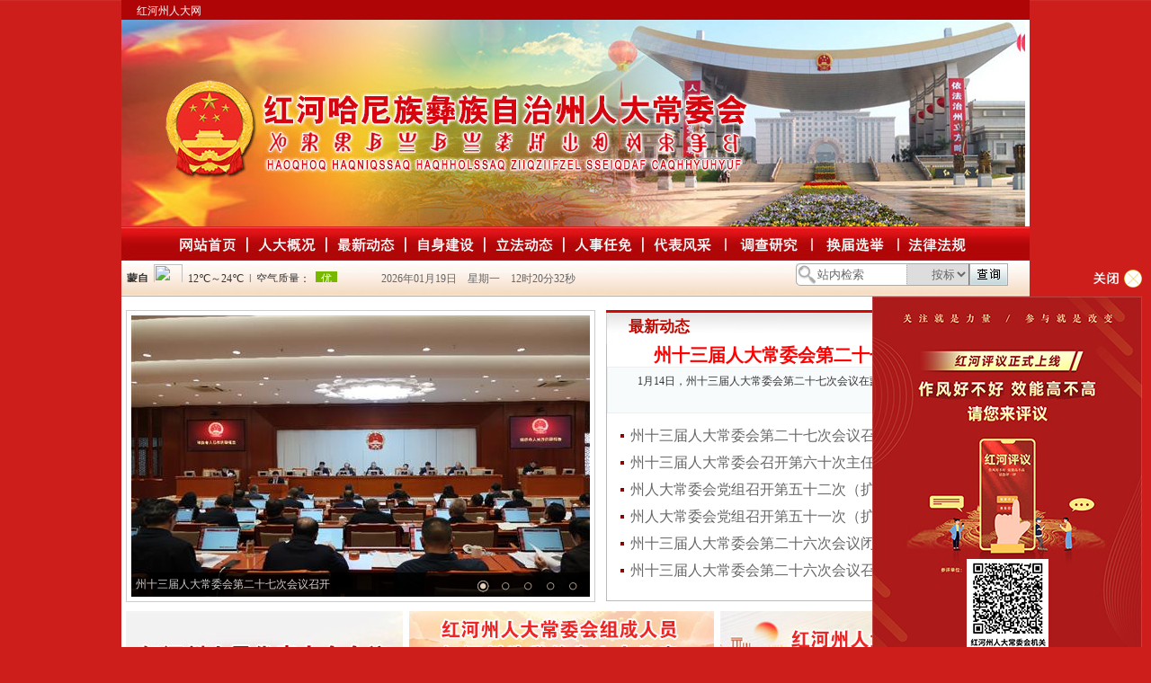

--- FILE ---
content_type: text/html; charset=utf-8
request_url: http://hhrd.gov.cn/showarticle.aspx?id=2321
body_size: 4040
content:
<script language=JavaScript>alert('该文章未通过审核，请稍候访问');window.location.href = '/' </script>
<!DOCTYPE html PUBLIC "-//W3C//DTD XHTML 1.0 Transitional//EN" "http://www.w3.org/TR/xhtml1/DTD/xhtml1-transitional.dtd">
<html xmlns="http://www.w3.org/1999/xhtml">
<head id="Head1"><meta http-equiv="Content-Type" content="text/html; charset=gb2312" /><title>

</title><link href="css.css" rel="stylesheet" type="text/css" />
<script type="text/javascript" src="js/html5media/html5media.min.js"></script>
<script type="text/javascript" src="js/jquery-1.4.2.min.js"></script>
</head>
<body>
<script type="text/javascript" language="javascript"> 
/*搜索跳转结束*/
function search(){
if ((document.getElementById("search").value == "")||(document.getElementById("search").value == "站内检索")) {
window.alert("请输入查询关键字！");
return;
}
var keywords = encodeURI(document.getElementById("search").value);
window.open("search_article.aspx?key=" + keywords + "&how=" + search_select_how.value);
}
/*搜索跳转结束*/ 

/*获取服务器时间开始*/ 
var today;
today = new Date("2026/1/19 12:20:19");
var ii = today.getTime();
var day=new Array(7)
day[0]="星期日"
day[1]="星期一"
day[2]="星期二"
day[3]="星期三"
day[4]="星期四"
day[5]="星期五"
day[6]="星期六"

function showLocale(objD) {
    var str;
    var hh = objD.getHours();
    var mm = objD.getMinutes();
    var ss = objD.getSeconds();
    var month = objD.getMonth() + 1;
    var date = objD.getDate();
    if (hh < 10) hh = '0' + hh;
    if (mm < 10) mm = '0' + mm;
    if (ss < 10) ss = '0' + ss;
    if (month < 10) month = '0' + month;
    if (date < 10) date = '0' + date;
    var year = objD.getFullYear();
    str = year + "年";
    str += month + "月" + date + "日　" + day[objD.getDay()] + "　";
    str += hh + "时" + mm + "分" + ss + "秒";
    return (str);
}
function tick() {
    today.setTime(ii);
    document.getElementById("localtime").innerHTML = showLocale(today);
    ii = ii + 1000;
}
window.setInterval("tick()", 1000); 
/*获取服务器时间结束*/ 



/*判断浏览器版本是否开始过低*/ 
/*$(document).ready(function() {  
var b_name = navigator.appName; 
var b_version = navigator.appVersion; 
var version = b_version.split(";"); 
var trim_version = version[1].replace(/[ ]/g, ""); 
if (b_name == "Microsoft Internet Explorer") { 
/*如果是IE6或者IE7*/ 
/*if (trim_version == "MSIE7.0" || trim_version == "MSIE6.0") { 
//alert("IE浏览器版本过低，请到指定网站去下载相关版本"); 
//然后跳到需要连接的下载网站 
window.location.href="ieupdate.html"; 
} 
} 
}); 
/*判断浏览器版本是否开结束始过低*/ 
</script>
<div class="top">
  <div class="top1">
  <div class="top1_1">&nbsp;&nbsp;&nbsp;&nbsp;红河州人大网</div>
  <div class="top1_2"></div>
  </div>
  <div class="top2"><img src="images/top2025.jpg" width="1000" height="230" /></div>
  <div class="top3">
  <div class="top3_2">
  <img src="images/menu2.jpg" width="1000" height="37" border="0" usemap="#Map" />
<map name="Map" id="Map">
  <area shape="rect" coords="53,7,132,32" href="index.aspx" />
<area shape="rect" coords="141,7,217,32" href="articles.aspx?id=50" />
<area shape="rect" coords="404,7,482,31" href="articles.aspx?id=54" />
<area shape="rect" coords="231,6,307,31" href="articles.aspx?id=49" />
<area shape="rect" coords="317,8,395,30" href="articles.aspx?id=52" />
  <area shape="rect" coords="493,7,571,30" href="articles.aspx?id=58" />
  <area shape="rect" coords="582,8,657,30" href="articles.aspx?id=61" />
  <area shape="rect" coords="677,5,756,31" href="articles.aspx?id=62" />
  <area shape="rect" coords="772,7,850,31" href="articles.aspx?id=65" />
  <area shape="rect" coords="864,9,942,31" href="https://flk.npc.gov.cn/" target="_blank" />
</map>
  </div>

  </div>
  <div class="top4">

  <div class="top4_1">&nbsp;&nbsp;<iframe width="280" scrolling="no" height="20" frameborder="0" allowtransparency="true" src="http://i.tianqi.com/index.php?c=code&id=34&icon=1&py=mengzi&num=1"></iframe>
   <span id="localtime"></span></div>
  <div class="top4_2">
  
  <input title=“多关键字请用空格隔开" class="search_input" id="search" border="0" type="text" value="站内检索" onFocus="if (value =='站内检索'){value =''}" onBlur="if (value ==''){value='站内检索'}" />
<select class="search_select" name="search_select_how" >
  <option value="bt">按标题</option>
  <option value="nr">按内容</option>
  <option value="gjz">按关键字</option>
  <option value="zz">按作者</option>
  <option value="ly">按来源</option>
</select>
  <div class="search_button_area" onclick="search()">
  </div>
  </div>
  </div>
</div>

<form name="form1" method="post" action="./showarticle.aspx?id=2321" id="form1">
<div>
<input type="hidden" name="__VIEWSTATE" id="__VIEWSTATE" value="gimwghFEF9B+0GV9zgCI83zt61yn7zDUYORVrZJDioZoK5PmeY0zmIBaqdH8uwx8uvz5KgBlU9YNfca8duB9+Ixs/SISzpczWCENitAoXYY=" />
</div>

<div>

	<input type="hidden" name="__VIEWSTATEGENERATOR" id="__VIEWSTATEGENERATOR" value="A9C58E29" />
	<input type="hidden" name="__VIEWSTATEENCRYPTED" id="__VIEWSTATEENCRYPTED" value="" />
</div>
    <div class="main_body">
<!--文章开始-->
<div id="article_content">
<div id="article_address">
<table width="98%" border="0" align="left" cellpadding="0" cellspacing="0">
  <tr>
    <td width="10" align="center">&nbsp;</td>
    <td width="13" align="center"><img src="images/address_1.gif" /></td>
    <td width="742">您当前的位置：<a href="index.aspx">首页 </a>&gt; 
        <span id="navigation"></span>
      </td>
  </tr>
</table>
</div>
<div id="article_info">
<div id="article_bt">
    <span id="bt"></span>
	</div>
   <div id="article_fbt">
    <span id="fbt"></span>
</div>
<div id="article_about">
发布时间：<span id="sj"></span>　　作者：<span id="zz"></span>　　来源：<span id="ly"></span>　　编辑：<span id="bj"></span>　　阅读次数：<span id="dj"></span><br />

</div>
		
<div id="article_js">
    <span id="js"></span>
</div>
<div id="article_nr">
    <span id="nr"></span>
</div>
<div id="article_fy">
    <span id="pageinfop"></span>
    <span id="pageinfo"></span>
    <span id="pageinfon"></span>
	<!--此行为百度分享，不需要可以删除 -->
</div>

<div id="article_xgwz">
<div id="article_xgwz1">相关阅读：</div>
<div id="article_xgwz2"><span id="xgwz"></span></div></div>
    </div>
</div>

<!--文章结束-->
    </div>
    </form>
    <div class="base">
<div class="base1">
  <table width="517" border="0" align="center" cellpadding="0" cellspacing="0">
    <tr>
      <td width="21%" rowspan="3"><script type="text/javascript">document.write(unescape("%3Cspan id='_ideConac' %3E%3C/span%3E%3Cscript src='https://dcs.conac.cn/js/25/378/0000/60254814/CA253780000602548140002.js' type='text/javascript'%3E%3C/script%3E"));</script></td>
      <td height="20" colspan="2" align="left">红河州人大常委会办公室 主办</td>
    </tr>
    <tr>
      <td height="20" colspan="2" align="left"><a href="https://beian.miit.gov.cn/" target="_blank"><font color="#FFFFFF">滇ICP备11002010号</font></a> &nbsp;&nbsp;电话：0873-3720216 </td>
    </tr>
    <tr>
      <td width="5%" height="25" align="left"><a target="_blank" href="http://www.beian.gov.cn/portal/registerSystemInfo?recordcode=53250302000185" style="display:inline-block;text-decoration:none;height:10px;line-height:10px;"><img src="images/gaba.png" width="20" height="20" border="0" style="float:left;"/></a></td>
      <td width="74%" align="left"><a target="_blank" href="http://www.beian.gov.cn/portal/registerSystemInfo?recordcode=53250302000185"> <font color="#FFFFFF">滇公网安备 53250302000185号</font> </a>&nbsp;&nbsp;您是第51992091位访问者</td>
    </tr>
  </table>
</div>
</div>

</body>
</html>


--- FILE ---
content_type: text/html; charset=utf-8
request_url: http://hhrd.gov.cn/
body_size: 14319
content:

<!DOCTYPE html PUBLIC "-//W3C//DTD XHTML 1.0 Transitional//EN" "http://www.w3.org/TR/xhtml1/DTD/xhtml1-transitional.dtd">
<html xmlns="http://www.w3.org/1999/xhtml">
<head>

<meta http-equiv="Content-Type" content="text/html; charset=gb2312" />
<title>红河州人大网</title>
<meta name="keywords" content="关键词" />
<meta name="description" content="简介" />
<link href="css.css" rel="stylesheet" type="text/css" />
<link href="nivo-slider.css" rel="stylesheet" type="text/css" />
<script type="text/javascript" src="js/jquery-1.4.2.min.js"></script>
<script type="text/javascript" src="js/jquery.nivo.slider.pack.js"></script>

</head>
<body>
<script type="text/javascript" language="javascript"> 
/*搜索跳转结束*/
function search(){
if ((document.getElementById("search").value == "")||(document.getElementById("search").value == "站内检索")) {
window.alert("请输入查询关键字！");
return;
}
var keywords = encodeURI(document.getElementById("search").value);
window.open("search_article.aspx?key=" + keywords + "&how=" + search_select_how.value);
}
/*搜索跳转结束*/ 

/*获取服务器时间开始*/ 
var today;
today = new Date("2026/1/19 12:20:20");
var ii = today.getTime();
var day=new Array(7)
day[0]="星期日"
day[1]="星期一"
day[2]="星期二"
day[3]="星期三"
day[4]="星期四"
day[5]="星期五"
day[6]="星期六"

function showLocale(objD) {
    var str;
    var hh = objD.getHours();
    var mm = objD.getMinutes();
    var ss = objD.getSeconds();
    var month = objD.getMonth() + 1;
    var date = objD.getDate();
    if (hh < 10) hh = '0' + hh;
    if (mm < 10) mm = '0' + mm;
    if (ss < 10) ss = '0' + ss;
    if (month < 10) month = '0' + month;
    if (date < 10) date = '0' + date;
    var year = objD.getFullYear();
    str = year + "年";
    str += month + "月" + date + "日　" + day[objD.getDay()] + "　";
    str += hh + "时" + mm + "分" + ss + "秒";
    return (str);
}
function tick() {
    today.setTime(ii);
    document.getElementById("localtime").innerHTML = showLocale(today);
    ii = ii + 1000;
}
window.setInterval("tick()", 1000); 
/*获取服务器时间结束*/ 



/*判断浏览器版本是否开始过低*/ 
/*$(document).ready(function() {  
var b_name = navigator.appName; 
var b_version = navigator.appVersion; 
var version = b_version.split(";"); 
var trim_version = version[1].replace(/[ ]/g, ""); 
if (b_name == "Microsoft Internet Explorer") { 
/*如果是IE6或者IE7*/ 
/*if (trim_version == "MSIE7.0" || trim_version == "MSIE6.0") { 
//alert("IE浏览器版本过低，请到指定网站去下载相关版本"); 
//然后跳到需要连接的下载网站 
window.location.href="ieupdate.html"; 
} 
} 
}); 
/*判断浏览器版本是否开结束始过低*/ 
</script>
<div class="top">
  <div class="top1">
  <div class="top1_1">&nbsp;&nbsp;&nbsp;&nbsp;红河州人大网</div>
  <div class="top1_2"></div>
  </div>
  <div class="top2"><img src="images/top2025.jpg" width="1000" height="230" /></div>
  <div class="top3">
  <div class="top3_2">
  <img src="images/menu2.jpg" width="1000" height="37" border="0" usemap="#Map" />
<map name="Map" id="Map">
  <area shape="rect" coords="53,7,132,32" href="index.aspx" />
<area shape="rect" coords="141,7,217,32" href="articles.aspx?id=50" />
<area shape="rect" coords="404,7,482,31" href="articles.aspx?id=54" />
<area shape="rect" coords="231,6,307,31" href="articles.aspx?id=49" />
<area shape="rect" coords="317,8,395,30" href="articles.aspx?id=52" />
  <area shape="rect" coords="493,7,571,30" href="articles.aspx?id=58" />
  <area shape="rect" coords="582,8,657,30" href="articles.aspx?id=61" />
  <area shape="rect" coords="677,5,756,31" href="articles.aspx?id=62" />
  <area shape="rect" coords="772,7,850,31" href="articles.aspx?id=65" />
  <area shape="rect" coords="864,9,942,31" href="https://flk.npc.gov.cn/" target="_blank" />
</map>
  </div>

  </div>
  <div class="top4">

  <div class="top4_1">&nbsp;&nbsp;<iframe width="280" scrolling="no" height="20" frameborder="0" allowtransparency="true" src="http://i.tianqi.com/index.php?c=code&id=34&icon=1&py=mengzi&num=1"></iframe>
   <span id="localtime"></span></div>
  <div class="top4_2">
  
  <input title=“多关键字请用空格隔开" class="search_input" id="search" border="0" type="text" value="站内检索" onFocus="if (value =='站内检索'){value =''}" onBlur="if (value ==''){value='站内检索'}" />
<select class="search_select" name="search_select_how" >
  <option value="bt">按标题</option>
  <option value="nr">按内容</option>
  <option value="gjz">按关键字</option>
  <option value="zz">按作者</option>
  <option value="ly">按来源</option>
</select>
  <div class="search_button_area" onclick="search()">
  </div>
  </div>
  </div>
</div>

<form name="form1" method="post" action="./" id="form1">
<div>
<input type="hidden" name="__VIEWSTATE" id="__VIEWSTATE" value="GPpUOfMtqCC6GR8yloHEWnkORbE5c22gaSb2uML3+C/PqxVcMJJYtLAcWsV2MOPkZlpm9CtzrjnaakvZ8j4n0ysI5OaDX6qfapMsLh3gYGA=" />
</div>

<div>

	<input type="hidden" name="__VIEWSTATEGENERATOR" id="__VIEWSTATEGENERATOR" value="90059987" />
	<input type="hidden" name="__VIEWSTATEENCRYPTED" id="__VIEWSTATEENCRYPTED" value="" />
</div>
  <div class="main_body">
 
    <!--整行开始-->
    <div class="index_h">
      <div class="h1_left">
        <div class="h1_left1">
          <div class="h1_left1_1">
            <div class="btname_2"><a href="articles.aspx?id=49">最新动态</a></div>
            <a href="articles.aspx?id=49">更多> ></a>&nbsp;</div>
          <div class="h1_left1_2">
            <div class="h1_left1_2_l"> <script type="text/javascript">$(function () {$('#index_slider').nivoSlider({animSpeed:500,pauseTime:6000,controlNav:true});});</script><div id="index_slider" class="nivoSlider"><a href="showarticle.aspx?id=4679" target="_blank"><img width="360" height="260" src="/uploads/20260114214803_8759_s.jpg" alt="1月14日，州十三届人大常委会第二十七次会议在蒙自召开。" title="州十三届人大常委会第二十七次会议召开" /></a><a href="showarticle.aspx?id=4678" target="_blank"><img width="360" height="260" src="/uploads/20260114203214_8759_s.jpg" alt="1月14日，州十三届人大常委会召开第六十次主任会议。" title="州十三届人大常委会召开第六十次主任会议" /></a><a href="showarticle.aspx?id=4677" target="_blank"><img width="360" height="260" src="/uploads/20260114203024_5426_s.jpg" alt="1月14日，州人大常委会党组召开第五十二次（扩大）会议，学习习近平总书记二〇二六年新年贺词，传达学习州委九届十次全会和州委经济工作会议精神。" title="州人大常委会党组召开第五十二次（扩大）会议" /></a><a href="showarticle.aspx?id=4672" target="_blank"><img width="360" height="260" src="/uploads/20251231142622_7648_s.jpg" alt="12月31日，州人大常委会党组召开第五十一次（扩大）会议，传达学习中央经济工作会议精神，传达学习省委十一届九次全会、省委经济工作会议精神。" title="州人大常委会党组召开第五十一次（扩大）会议" /></a><a href="showarticle.aspx?id=4662" target="_blank"><img width="360" height="260" src="/uploads/20251230160117_0971_s.jpg" alt="12月30日，州十三届人大常委会第二十六次会议完成各项议程在蒙自闭幕。" title="州十三届人大常委会第二十六次会议闭幕" /></a></div> </div>
            <div class="h1_left1_2_r">
              <div class="h1_left1_2_r_1"> <a href="showarticle.aspx?id=4679" target="_blank" title="1月14日，州十三届人大常委会第二十七次会议在蒙自召开。">州十三届人大常委会第二十七次会议召开</a> </div>
              <div class="h1_left1_2_r_2"> <a href="showarticle.aspx?id=4679" target="_blank" title="1月14日，州十三届人大常委会第二十七次会议在蒙自召开。">1月14日，州十三届人大常委会第二十七次会议在蒙自召开。</a> </div>
              <div class="h1_left1_2_r_3"> <table border='0' cellspacing='0' cellpadding='0' class='article_list'><tr><td width='10' align='center' valign='middle'><img  align=''absmiddle''   src='images/Article_common.jpg'/></td><td align='left'><a href='showarticle.aspx?id=4679 ' title='州十三届人大常委会第二十七次会议召开' target='_blank'>州十三届人大常委会第二十七次会议召开</a></td></tr><tr><td width='10' align='center' valign='middle'><img  align=''absmiddle''   src='images/Article_common.jpg'/></td><td align='left'><a href='showarticle.aspx?id=4678 ' title='州十三届人大常委会召开第六十次主任会议' target='_blank'>州十三届人大常委会召开第六十次主任会议</a></td></tr><tr><td width='10' align='center' valign='middle'><img  align=''absmiddle''   src='images/Article_common.jpg'/></td><td align='left'><a href='showarticle.aspx?id=4677 ' title='州人大常委会党组召开第五十二次（扩大）会议' target='_blank'>州人大常委会党组召开第五十二次（扩大）会议</a></td></tr><tr><td width='10' align='center' valign='middle'><img  align=''absmiddle''   src='images/Article_common.jpg'/></td><td align='left'><a href='showarticle.aspx?id=4672 ' title='州人大常委会党组召开第五十一次（扩大）会议' target='_blank'>州人大常委会党组召开第五十一次（扩大）会议</a></td></tr><tr><td width='10' align='center' valign='middle'><img  align=''absmiddle''   src='images/Article_common.jpg'/></td><td align='left'><a href='showarticle.aspx?id=4662 ' title='州十三届人大常委会第二十六次会议闭幕' target='_blank'>州十三届人大常委会第二十六次会议闭幕</a></td></tr><tr><td width='10' align='center' valign='middle'><img  align=''absmiddle''   src='images/Article_common.jpg'/></td><td align='left'><a href='showarticle.aspx?id=4660 ' title='州十三届人大常委会第二十六次会议召开' target='_blank'>州十三届人大常委会第二十六次会议召开</a></td></tr></table> </div>
            </div>
          </div>
        </div>
        <div class="h1_left2"> </div>
      </div>
    </div>
	<!--整行结束-->
	
	<table width="1000" border="0" cellspacing="0" cellpadding="0">
   <tr>
    <td><img src="images/rddb2023_2.jpg" width="1000" height="100" border="0" usemap="#Map_db" /></td>
  </tr>

</table>
<map name="Map_db" id="Map_db">
<area shape="rect" coords="7,8,301,89" href="/articles.aspx?id=75" target="_blank" />
<area shape="rect" coords="732,7,988,47" href="https://db.ynrd.gov.cn/auth/login/hhz" target="_blank" />
<area shape="rect" coords="734,54,989,96" href="https://xj.ynrd.gov.cn/" target="_blank" />
<area shape="rect" coords="345,4,619,31" href="https://db.ynrd.gov.cn/db/committee/index?orgId=a847ec606fac4ad2a08b9b23a5c7dd98" target="_blank" />
<area shape="rect" coords="347,36,619,63" href="https://db.ynrd.gov.cn/db/deputy/upper?orgId=a847ec606fac4ad2a08b9b23a5c7dd98" target="_blank" /><area shape="rect" coords="347,65,619,93" href="https://db.ynrd.gov.cn/db/deputy/srd?orgId=a847ec606fac4ad2a08b9b23a5c7dd98" target="_blank" />
</map>
	<!--整行开始-->
    <div class="index_h">
      <div class="index_h_a_l">
        <!--文章框开始-->
        <div class="index_h_r_bt">
          <table width="100%" border="0" cellspacing="0" cellpadding="0">
            <tr>
              <td width="48%"><a href="articles.aspx?id=48" target="_blank"><img src=images/rdgg_dh.jpg width="106" height="33" border="0"></a></td>
              <td width="52%"><a href="articles.aspx?id=95" target="_blank"><img src="images/xxgk_dh.jpg" width="114" height="33" border="0" /></a></td>
            </tr>
          </table>
        </div>
        <div class="index_h_bz_nr">
          <!--图文模块开始-->
          <!--图文模块结束-->
          <table border='0' cellspacing='0' cellpadding='0' class='article_list'><tr><td width='10' align='center' valign='middle'><img  align=''absmiddle''   src='images/Article_common.jpg'/></td><td align='left'><a href='showarticle.aspx?id=4682 ' title='红河哈尼族彝族自治州人民代表大会常务委员会免职名单' target='_blank'>红河哈尼族彝族自治州人...</a></td></tr><tr><td width='10' align='center' valign='middle'><img  align=''absmiddle''   src='images/Article_common.jpg'/></td><td align='left'><a href='showarticle.aspx?id=4680 ' title='红河哈尼族彝族自治州人民代表大会常务委员会决定任免名单' target='_blank'>红河哈尼族彝族自治州人...</a></td></tr><tr><td width='10' align='center' valign='middle'><img  align=''absmiddle''   src='images/Article_common.jpg'/></td><td align='left'><a href='showarticle.aspx?id=4671 ' title='红河哈尼族彝族自治州第十三届人民代表大会常务委员会公告' target='_blank'>红河哈尼族彝族自治州第...</a></td></tr><tr><td width='10' align='center' valign='middle'><img  align=''absmiddle''   src='images/Article_common.jpg'/></td><td align='left'><a href='showarticle.aspx?id=4669 ' title='红河哈尼族彝族自治州人民代表大会常务委员会任免名单' target='_blank'>红河哈尼族彝族自治州人...</a></td></tr><tr><td width='10' align='center' valign='middle'><img  align=''absmiddle''   src='images/Article_common.jpg'/></td><td align='left'><a href='showarticle.aspx?id=4667 ' title='红河哈尼族彝族自治州人民代表大会常务委员会任免名单' target='_blank'>红河哈尼族彝族自治州人...</a></td></tr><tr><td width='10' align='center' valign='middle'><img  align=''absmiddle''   src='images/Article_common.jpg'/></td><td align='left'><a href='showarticle.aspx?id=4665 ' title='红河哈尼族彝族自治州人民代表大会常务委员会决定任免名单' target='_blank'>红河哈尼族彝族自治州人...</a></td></tr><tr><td width='10' align='center' valign='middle'><img  align=''absmiddle''   src='images/Article_common.jpg'/></td><td align='left'><a href='showarticle.aspx?id=4664 ' title='红河哈尼族彝族自治州人民代表大会常务委员会关于召开红河哈尼族彝族自治州第十三届人民代表大会第六次会议的决定' target='_blank'>红河哈尼族彝族自治州人...</a></td></tr></table> </div>
        <!--文章框结束-->
      </div>
	  
	  
      <div class="index_h_a_m">
        <!--文章框开始-->
        <div class="index_h_bz_bt">
          <div class="btname"><a href="articles.aspx?id=52">自身建设</a></div>
          <div class="btmore"><a href="articles.aspx?id=52">更多..</a></div>
        </div>
        <div class="index_h_bz_nr"> <table border='0' cellspacing='0' cellpadding='0' class='article_list'><tr><td width='10' align='center' valign='middle'><img  align=''absmiddle''   src='images/Article_common.jpg'/></td><td align='left'><a href='showarticle.aspx?id=4622 ' title='州人大常委会机关驻村工作队：从“驻村”到“助村”　多举措助力乡村振兴' target='_blank'>州人大常委会机关驻村工作队：从“驻村”到“...</a></td></tr><tr><td width='10' align='center' valign='middle'><img  align=''absmiddle''   src='images/Article_common.jpg'/></td><td align='left'><a href='showarticle.aspx?id=4614 ' title='州人大常委会机关举行干部荣誉退休仪式' target='_blank'>州人大常委会机关举行干部荣誉退休仪式</a></td></tr><tr><td width='10' align='center' valign='middle'><img  align=''absmiddle''   src='images/Article_common.jpg'/></td><td align='left'><a href='showarticle.aspx?id=4598 ' title='州人大常委会机关召开重阳节退休干部职工座谈会' target='_blank'>州人大常委会机关召开重阳节退休干部职工座谈会</a></td></tr><tr><td width='10' align='center' valign='middle'><img  align=''absmiddle''   src='images/Article_common.jpg'/></td><td align='left'><a href='showarticle.aspx?id=4569 ' title='州人大常委会机关组织退休干部职工参观重点项目建设' target='_blank'>州人大常委会机关组织退休干部职工参观重点项...</a></td></tr><tr><td width='10' align='center' valign='middle'><img  align=''absmiddle''   src='images/Article_common.jpg'/></td><td align='left'><a href='showarticle.aspx?id=4529 ' title='州人大常委会机关组织参观州博物馆主题展览' target='_blank'>州人大常委会机关组织参观州博物馆主题展览</a></td></tr><tr><td width='10' align='center' valign='middle'><img  align=''absmiddle''   src='images/Article_common.jpg'/></td><td align='left'><a href='showarticle.aspx?id=4477 ' title='州人大常委会机关组织开展“清风宣讲团”宣讲活动' target='_blank'>州人大常委会机关组织开展“清风宣讲团”宣讲...</a></td></tr><tr><td width='10' align='center' valign='middle'><img  align=''absmiddle''   src='images/Article_common.jpg'/></td><td align='left'><a href='showarticle.aspx?id=3457 ' title='州人大常委会机关组织开展庆“七一”建党节活动' target='_blank'>州人大常委会机关组织开展庆“七一”建党节活动</a></td></tr></table> </div>
        <!--文章框结束-->
      </div>
      <div class="index_h_a_m">
        <div class="index_h_bz_bt">
          <div class="btname"><a href="articles.aspx?id=54">立法动态</a></div>
          <div class="btmore"><a href="articles.aspx?id=54">更多..</a></div>
        </div>
        <div class="index_h_r_nr"> <table border='0' cellspacing='0' cellpadding='0' class='article_list'><tr><td align='left'><a href='showarticle.aspx?id=4542 ' title='州人大常委会召开《红河哈尼族彝族自治州留守儿童关爱保护条例》公布施行座谈会' target='_blank'>州人大常委会召开《红河哈尼族彝族自治州留守...</a></td></tr><tr><td align='left'><a href='showarticle.aspx?id=4541 ' title='中国人大网、新华社、法治网、云南人大网、省州主流媒体关注红河州人大：以法之力守护“年少的你”' target='_blank'>中国人大网、新华社、法治网、云南人大网、省...</a></td></tr><tr><td align='left'><a href='showarticle.aspx?id=3462 ' title='法治赋能　护航气象事业高质量发展' target='_blank'>法治赋能　护航气象事业高质量发展</a></td></tr><tr><td align='left'><a href='showarticle.aspx?id=3072 ' title='“金点子”变“金钥匙”！建水基层立法联系点设立7年完成140余件法规（草案）意见征集' target='_blank'>“金点子”变“金钥匙”！建水基层立法联系点...</a></td></tr><tr><td align='left'><a href='showarticle.aspx?id=3047 ' title='畅通立法直通车　搭建民意连心桥' target='_blank'>畅通立法直通车　搭建民意连心桥</a></td></tr><tr><td align='left'><a href='showarticle.aspx?id=2931 ' title='以小切口强特色开展地方立法——写在《云南省红河哈尼族彝族自治州建水紫陶产业发展条例》施行之际' target='_blank'>以小切口强特色开展地方立法——写在《云南省...</a></td></tr><tr><td align='left'><a href='showarticle.aspx?id=2892 ' title='州人大常委会召开《云南省红河哈尼族彝族自治州个旧城市管理条例》公布施行座谈会' target='_blank'>州人大常委会召开《云南省红河哈尼族彝族自治...</a></td></tr></table> </div>
      </div>
    </div>
    <!--整行结束-->
	
    <!--整行开始-->
    <div class="index_h_b">
      <div class="index_h_max">
        <div class="index_h_max_bt">
          <div class="btmore"><a href="articles.aspx?id=70">更多..</a></div>
        </div>
        <div class="index_h_max_nr">
          <div class="index_h_max_nr_r">
            <!--滚动图片开始-->
            <style type="text/css">
<!--
#demo {
background: #FFF;
overflow:hidden;
width: 960px;
}

#indemo {
float: left;
width: 800%;
}
#demo1 {
float: left;
}
#demo2 {
float: left;
}
-->
  </style>
            <div id="demo">
              <div id="indemo">
                <div id="demo1"> <table border='0' cellspacing='0' cellpadding='0' class='indexshowpic'><tr><td><table border='0' cellspacing='0' cellpadding='0' align='center' valign='middle' class='indexshowpic2'><tr><td align='center' valign='middle'><a title='1月14日，州十三届人大常委会第二十七次会议在蒙自召开。' href='showarticle.aspx?id=4679' target='_blank'><img  align=''absmiddle''  src='/uploads/20260114214803_8759_s.jpg' alt='1月14日，州十三届人大常委会第二十七次会议在蒙自召开。'/></a></td></tr><tr><td align='center' valign='middle'><a href='showarticle.aspx?id=4679' title='州十三届人大常委会第二十七次会议召开' target='_blank'>州十三届人大常委会第二十七次...</a></td></tr></table></td><td><table border='0' cellspacing='0' cellpadding='0' align='center' valign='middle' class='indexshowpic2'><tr><td align='center' valign='middle'><a title='1月14日，州十三届人大常委会召开第六十次主任会议。' href='showarticle.aspx?id=4678' target='_blank'><img  align=''absmiddle''  src='/uploads/20260114203214_8759_s.jpg' alt='1月14日，州十三届人大常委会召开第六十次主任会议。'/></a></td></tr><tr><td align='center' valign='middle'><a href='showarticle.aspx?id=4678' title='州十三届人大常委会召开第六十次主任会议' target='_blank'>州十三届人大常委会召开第六十...</a></td></tr></table></td><td><table border='0' cellspacing='0' cellpadding='0' align='center' valign='middle' class='indexshowpic2'><tr><td align='center' valign='middle'><a title='1月14日，州人大常委会党组召开第五十二次（扩大）会议，学习习近平总书记二〇二六年新年贺词，传达学习州委九届十次全会和州委经济工作会议精神。' href='showarticle.aspx?id=4677' target='_blank'><img  align=''absmiddle''  src='/uploads/20260114203024_5426_s.jpg' alt='1月14日，州人大常委会党组召开第五十二次（扩大）会议，学习习近平总书记二〇二六年新年贺词，传达学习州委九届十次全会和州委经济工作会议精神。'/></a></td></tr><tr><td align='center' valign='middle'><a href='showarticle.aspx?id=4677' title='州人大常委会党组召开第五十二次（扩大）会议' target='_blank'>州人大常委会党组召开第五十二...</a></td></tr></table></td><td><table border='0' cellspacing='0' cellpadding='0' align='center' valign='middle' class='indexshowpic2'><tr><td align='center' valign='middle'><a title='12月31日，州人大常委会党组召开第五十一次（扩大）会议，传达学习中央经济工作会议精神，传达学习省委十一届九次全会、省委经济工作会议精神。' href='showarticle.aspx?id=4672' target='_blank'><img  align=''absmiddle''  src='/uploads/20251231142622_7648_s.jpg' alt='12月31日，州人大常委会党组召开第五十一次（扩大）会议，传达学习中央经济工作会议精神，传达学习省委十一届九次全会、省委经济工作会议精神。'/></a></td></tr><tr><td align='center' valign='middle'><a href='showarticle.aspx?id=4672' title='州人大常委会党组召开第五十一次（扩大）会议' target='_blank'>州人大常委会党组召开第五十一...</a></td></tr></table></td><td><table border='0' cellspacing='0' cellpadding='0' align='center' valign='middle' class='indexshowpic2'><tr><td align='center' valign='middle'><a title='12月30日，州十三届人大常委会第二十六次会议完成各项议程在蒙自闭幕。' href='showarticle.aspx?id=4662' target='_blank'><img  align=''absmiddle''  src='/uploads/20251230160117_0971_s.jpg' alt='12月30日，州十三届人大常委会第二十六次会议完成各项议程在蒙自闭幕。'/></a></td></tr><tr><td align='center' valign='middle'><a href='showarticle.aspx?id=4662' title='州十三届人大常委会第二十六次会议闭幕' target='_blank'>州十三届人大常委会第二十六次...</a></td></tr></table></td><td><table border='0' cellspacing='0' cellpadding='0' align='center' valign='middle' class='indexshowpic2'><tr><td align='center' valign='middle'><a title='12月29日，州十三届人大常委会第二十六次会议在蒙自举行第一次全体会议。' href='showarticle.aspx?id=4660' target='_blank'><img  align=''absmiddle''  src='/uploads/20251229171451_4315_s.jpg' alt='12月29日，州十三届人大常委会第二十六次会议在蒙自举行第一次全体会议。'/></a></td></tr><tr><td align='center' valign='middle'><a href='showarticle.aspx?id=4660' title='州十三届人大常委会第二十六次会议召开' target='_blank'>州十三届人大常委会第二十六次...</a></td></tr></table></td><td><table border='0' cellspacing='0' cellpadding='0' align='center' valign='middle' class='indexshowpic2'><tr><td align='center' valign='middle'><a title='12月19日，州十三届人大六次会议第一次筹备会议在蒙自召开，讨论大会筹备方案，明确各项工作任务，确保高标准高质量做好会议筹备各项工作，保障大会顺利召开。' href='showarticle.aspx?id=4653' target='_blank'><img  align=''absmiddle''  src='/uploads/20251219231217_1082_s.jpg' alt='12月19日，州十三届人大六次会议第一次筹备会议在蒙自召开，讨论大会筹备方案，明确各项工作任务，确保高标准高质量做好会议筹备各项工作，保障大会顺利召开。'/></a></td></tr><tr><td align='center' valign='middle'><a href='showarticle.aspx?id=4653' title='州十三届人大第六次会议第一次筹备会议召开' target='_blank'>州十三届人大第六次会议第一次...</a></td></tr></table></td><td><table border='0' cellspacing='0' cellpadding='0' align='center' valign='middle' class='indexshowpic2'><tr><td align='center' valign='middle'><a title='12月19日，州十三届人大常委会召开第五十七次主任会议。' href='showarticle.aspx?id=4652' target='_blank'><img  align=''absmiddle''  src='/uploads/20251219171636_8759_s.jpg' alt='12月19日，州十三届人大常委会召开第五十七次主任会议。'/></a></td></tr><tr><td align='center' valign='middle'><a href='showarticle.aspx?id=4652' title='州十三届人大常委会召开第五十七次主任会议' target='_blank'>州十三届人大常委会召开第五十...</a></td></tr></table></td><td><table border='0' cellspacing='0' cellpadding='0' align='center' valign='middle' class='indexshowpic2'><tr><td align='center' valign='middle'><a title='12月10日至11日，省人大常委会副主任罗红江率队到红河州，围绕《关于大力弘扬劳模精神劳动精神工匠精神在推进中国式现代化云南实践中充分发挥工人阶级主力军作用的决定》（建议稿）开展专项调研并征求意见。' href='showarticle.aspx?id=4643' target='_blank'><img  align=''absmiddle''  src='/uploads/20251211174410_6526_s.jpg' alt='12月10日至11日，省人大常委会副主任罗红江率队到红河州，围绕《关于大力弘扬劳模精神劳动精神工匠精神在推进中国式现代化云南实践中充分发挥工人阶级主力军作用的决定》（建议稿）开展专项调研并征求意见。'/></a></td></tr><tr><td align='center' valign='middle'><a href='showarticle.aspx?id=4643' title='省人大常委会调研组到红河州开展调研' target='_blank'>省人大常委会调研组到红河州开...</a></td></tr></table></td><td><table border='0' cellspacing='0' cellpadding='0' align='center' valign='middle' class='indexshowpic2'><tr><td align='center' valign='middle'><a title='11月13日，州人大常委会党组、机关党组理论学习中心组举行2025年第十次集中学习，深入学习领会党的二十届四中全会精神、习近平总书记在全会上的重要讲话精神。' href='showarticle.aspx?id=4624' target='_blank'><img  align=''absmiddle''  src='/uploads/20251113222301_5526_s.jpg' alt='11月13日，州人大常委会党组、机关党组理论学习中心组举行2025年第十次集中学习，深入学习领会党的二十届四中全会精神、习近平总书记在全会上的重要讲话精神。'/></a></td></tr><tr><td align='center' valign='middle'><a href='showarticle.aspx?id=4624' title='州人大常委会党组理论学习中心组举行2025年第十次集中学习' target='_blank'>州人大常委会党组理论学习中心...</a></td></tr></table></td><td><table border='0' cellspacing='0' cellpadding='0' align='center' valign='middle' class='indexshowpic2'><tr><td align='center' valign='middle'><a title='11月13日，州十三届人大常委会召开第五十六次主任会议。' href='showarticle.aspx?id=4623' target='_blank'><img  align=''absmiddle''  src='/uploads/20251113205524_9860_s.jpg' alt='11月13日，州十三届人大常委会召开第五十六次主任会议。'/></a></td></tr><tr><td align='center' valign='middle'><a href='showarticle.aspx?id=4623' title='州十三届人大常委会召开第五十六次主任会议' target='_blank'>州十三届人大常委会召开第五十...</a></td></tr></table></td><td><table border='0' cellspacing='0' cellpadding='0' align='center' valign='middle' class='indexshowpic2'><tr><td align='center' valign='middle'><a title='11月4日，州人大常委会党组召开第四十七次（扩大）会议，认真学习贯彻习近平总书记在党的二十届四中全会上的重要讲话和全会精神，传达学习省委书记王宁在红河州调研时的讲话要求。' href='showarticle.aspx?id=4615' target='_blank'><img  align=''absmiddle''  src='/uploads/20251104171614_0971_s.jpg' alt='11月4日，州人大常委会党组召开第四十七次（扩大）会议，认真学习贯彻习近平总书记在党的二十届四中全会上的重要讲话和全会精神，传达学习省委书记王宁在红河州调研时的讲话要求。'/></a></td></tr><tr><td align='center' valign='middle'><a href='showarticle.aspx?id=4615' title='州人大常委会党组召开第四十七次（扩大）会议' target='_blank'>州人大常委会党组召开第四十七...</a></td></tr></table></td><td><table border='0' cellspacing='0' cellpadding='0' align='center' valign='middle' class='indexshowpic2'><tr><td align='center' valign='middle'><a title='10月29日，州十三届人大常委会第二十五次会议完成各项议程在蒙自闭幕。' href='showarticle.aspx?id=4600' target='_blank'><img  align=''absmiddle''  src='/uploads/20251029175004_4315_s.jpg' alt='10月29日，州十三届人大常委会第二十五次会议完成各项议程在蒙自闭幕。'/></a></td></tr><tr><td align='center' valign='middle'><a href='showarticle.aspx?id=4600' title='州十三届人大常委会第二十五次会议闭幕' target='_blank'>州十三届人大常委会第二十五次...</a></td></tr></table></td><td><table border='0' cellspacing='0' cellpadding='0' align='center' valign='middle' class='indexshowpic2'><tr><td align='center' valign='middle'><a title='10月28日，州十三届人大常委会第二十五次会议在蒙自举行第一次全体会议。' href='showarticle.aspx?id=4597' target='_blank'><img  align=''absmiddle''  src='/uploads/20251028164818_0071_s.jpg' alt='10月28日，州十三届人大常委会第二十五次会议在蒙自举行第一次全体会议。'/></a></td></tr><tr><td align='center' valign='middle'><a href='showarticle.aspx?id=4597' title='州十三届人大常委会第二十五次会议召开' target='_blank'>州十三届人大常委会第二十五次...</a></td></tr></table></td><td><table border='0' cellspacing='0' cellpadding='0' align='center' valign='middle' class='indexshowpic2'><tr><td align='center' valign='middle'><a title='10月17日，州十三届人大常委会召开第五十五次主任会议。' href='showarticle.aspx?id=4589' target='_blank'><img  align=''absmiddle''  src='/uploads/20251017163147_6637_s.jpg' alt='10月17日，州十三届人大常委会召开第五十五次主任会议。'/></a></td></tr><tr><td align='center' valign='middle'><a href='showarticle.aspx?id=4589' title='州十三届人大常委会召开第五十五次主任会议' target='_blank'>州十三届人大常委会召开第五十...</a></td></tr></table></td><td><table border='0' cellspacing='0' cellpadding='0' align='center' valign='middle' class='indexshowpic2'><tr><td align='center' valign='middle'><a title='10月10日至11日，州人大常委会组织部分州人大代表就州十三届人大五次会议部分代表建议办理情况开展集中视察，旨在推动建议办理落到实处、取得实效。' href='showarticle.aspx?id=4584' target='_blank'><img  align=''absmiddle''  src='/uploads/20251013100729_8759_s.jpg' alt='10月10日至11日，州人大常委会组织部分州人大代表就州十三届人大五次会议部分代表建议办理情况开展集中视察，旨在推动建议办理落到实处、取得实效。'/></a></td></tr><tr><td align='center' valign='middle'><a href='showarticle.aspx?id=4584' title='州人大常委会组织开展州十三届人大五次会议建议办理工作视察' target='_blank'>州人大常委会组织开展州十三届...</a></td></tr></table></td><td><table border='0' cellspacing='0' cellpadding='0' align='center' valign='middle' class='indexshowpic2'><tr><td align='center' valign='middle'><a title='9月29日，州人大常委会机关召开干部职工大会，传达有关通报，并就2025年国庆节、中秋节期间纪律作风工作作安排。' href='showarticle.aspx?id=4577' target='_blank'><img  align=''absmiddle''  src='/uploads/20250929172727_8759_s.jpg' alt='9月29日，州人大常委会机关召开干部职工大会，传达有关通报，并就2025年国庆节、中秋节期间纪律作风工作作安排。'/></a></td></tr><tr><td align='center' valign='middle'><a href='showarticle.aspx?id=4577' title='州人大常委会机关召开干部职工大会' target='_blank'>州人大常委会机关召开干部职工大会</a></td></tr></table></td><td><table border='0' cellspacing='0' cellpadding='0' align='center' valign='middle' class='indexshowpic2'><tr><td align='center' valign='middle'><a title='9月21日至26日，红河州第二期人大代表履职能力提升培训班在大连理工大学举办。州人大常委会党组副书记、副主任汤卫东出席并作开班动员。' href='showarticle.aspx?id=4573' target='_blank'><img  align=''absmiddle''  src='/uploads/20250926151245_5426_s.jpg' alt='9月21日至26日，红河州第二期人大代表履职能力提升培训班在大连理工大学举办。州人大常委会党组副书记、副主任汤卫东出席并作开班动员。'/></a></td></tr><tr><td align='center' valign='middle'><a href='showarticle.aspx?id=4573' title='红河州第二期人大代表履职能力提升培训班在大连理工大学成功举办' target='_blank'>红河州第二期人大代表履职能力...</a></td></tr></table></td><td><table border='0' cellspacing='0' cellpadding='0' align='center' valign='middle' class='indexshowpic2'><tr><td align='center' valign='middle'><a title='' href='showarticle.aspx?id=4562' target='_blank'><img  align=''absmiddle''  src='/uploads/20250919155438_1182_s.jpg' alt=''/></a></td></tr><tr><td align='center' valign='middle'><a href='showarticle.aspx?id=4562' title='州人大常委会党组理论学习中心组举行2025年第八次集中学习' target='_blank'>州人大常委会党组理论学习中心...</a></td></tr></table></td><td><table border='0' cellspacing='0' cellpadding='0' align='center' valign='middle' class='indexshowpic2'><tr><td align='center' valign='middle'><a title='' href='showarticle.aspx?id=4561' target='_blank'><img  align=''absmiddle''  src='/uploads/20250919155100_0971_s.jpg' alt=''/></a></td></tr><tr><td align='center' valign='middle'><a href='showarticle.aspx?id=4561' title='州十三届人大常委会召开第五十四次主任会议' target='_blank'>州十三届人大常委会召开第五十...</a></td></tr></table></td></tr></table> </div>
                <div id="demo2"></div>
              </div>
            </div>
            <script>
<!--
var speed=15;
var tab=document.getElementById("demo");
var tab1=document.getElementById("demo1");
var tab2=document.getElementById("demo2");
tab2.innerHTML=tab1.innerHTML;
function Marquee(){
if(tab2.offsetWidth-tab.scrollLeft<=0)
tab.scrollLeft-=tab1.offsetWidth
else{
tab.scrollLeft++;
}
}
var MyMar=setInterval(Marquee,speed);
tab.onmouseover=function() {clearInterval(MyMar)};
tab.onmouseout=function() {MyMar=setInterval(Marquee,speed)};
-->
  </script>
            <!--滚动图片结束-->
          </div>
        </div>
      </div>
    </div>
    <!--整行结束-->
    <!--整行开始-->
    <div class="index_h">
      <div class="index3_h_a_m">
        <!--文章框开始-->
        <div class="index_h_bz_bt">
          <div class="btname"><a href="articles.aspx?id=58">人事任免</a></div>
          <div class="btmore"><a href="articles.aspx?id=58">更多..</a></div>
        </div>
        <div class="index_h_bz_nr"> <table border='0' cellspacing='0' cellpadding='0' class='article_list'><tr><td width='10' align='center' valign='middle'><img  align=''absmiddle''   src='images/Article_common.jpg'/></td><td align='left'><a href='showarticle.aspx?id=4683 ' title='红河哈尼族彝族自治州人民代表大会常务委员会免职名单' target='_blank'>红河哈尼族彝族自治州人民代表大会常务委员会免职名单</a></td></tr><tr><td width='10' align='center' valign='middle'><img  align=''absmiddle''   src='images/Article_common.jpg'/></td><td align='left'><a href='showarticle.aspx?id=4681 ' title='红河哈尼族彝族自治州人民代表大会常务委员会决定任免名单' target='_blank'>红河哈尼族彝族自治州人民代表大会常务委员会决定任免名单</a></td></tr><tr><td width='10' align='center' valign='middle'><img  align=''absmiddle''   src='images/Article_common.jpg'/></td><td align='left'><a href='showarticle.aspx?id=4670 ' title='红河哈尼族彝族自治州人民代表大会常务委员会任免名单' target='_blank'>红河哈尼族彝族自治州人民代表大会常务委员会任免名单</a></td></tr><tr><td width='10' align='center' valign='middle'><img  align=''absmiddle''   src='images/Article_common.jpg'/></td><td align='left'><a href='showarticle.aspx?id=4668 ' title='红河哈尼族彝族自治州人民代表大会常务委员会任免名单' target='_blank'>红河哈尼族彝族自治州人民代表大会常务委员会任免名单</a></td></tr><tr><td width='10' align='center' valign='middle'><img  align=''absmiddle''   src='images/Article_common.jpg'/></td><td align='left'><a href='showarticle.aspx?id=4666 ' title='红河哈尼族彝族自治州人民代表大会常务委员会决定任免名单' target='_blank'>红河哈尼族彝族自治州人民代表大会常务委员会决定任免名单</a></td></tr><tr><td width='10' align='center' valign='middle'><img  align=''absmiddle''   src='images/Article_common.jpg'/></td><td align='left'><a href='showarticle.aspx?id=4606 ' title='红河哈尼族彝族自治州人民代表大会常务委员会任免名单' target='_blank'>红河哈尼族彝族自治州人民代表大会常务委员会任免名单</a></td></tr><tr><td width='10' align='center' valign='middle'><img  align=''absmiddle''   src='images/Article_common.jpg'/></td><td align='left'><a href='showarticle.aspx?id=4604 ' title='红河哈尼族彝族自治州人民代表大会常务委员会决定免职名单' target='_blank'>红河哈尼族彝族自治州人民代表大会常务委员会决定免职名单</a></td></tr></table> </div>
        <!--文章框结束-->
      </div>
      <div class="index3_h_a_r">
        <div class="index_h_bz_bt">
          <div class="btname"><a href="articles.aspx?id=61">代表风采</a></div>
          <div class="btmore"><a href="articles.aspx?id=61">更多..</a></div>
        </div>
        <div class="index_h_r_nr"><table border='0' cellspacing='0' cellpadding='0' class='article_list'><tr><td width='10' align='center' valign='middle'><img  align=''absmiddle''   src='images/Article_common.jpg'/></td><td align='left'><a href='showarticle.aspx?id=4654 ' title='州人大代表普桂珍：当好健康“守门人”' target='_blank'>州人大代表普桂珍：当好健康“守门人”</a></td></tr><tr><td width='10' align='center' valign='middle'><img  align=''absmiddle''   src='images/Article_common.jpg'/></td><td align='left'><a href='showarticle.aspx?id=4625 ' title='省人大代表李海燕：让发展温度直抵民心' target='_blank'>省人大代表李海燕：让发展温度直抵民心</a></td></tr><tr><td width='10' align='center' valign='middle'><img  align=''absmiddle''   src='images/Article_common.jpg'/></td><td align='left'><a href='showarticle.aspx?id=4621 ' title='省人大代表盘成艳：以实干诠释使命　用行动书写担当' target='_blank'>省人大代表盘成艳：以实干诠释使命　用行动书写担当</a></td></tr><tr><td width='10' align='center' valign='middle'><img  align=''absmiddle''   src='images/Article_common.jpg'/></td><td align='left'><a href='showarticle.aspx?id=4620 ' title='省人大代表马瑜娅：扎根一线履职责　为民发声显担当' target='_blank'>省人大代表马瑜娅：扎根一线履职责　为民发声显担当</a></td></tr><tr><td width='10' align='center' valign='middle'><img  align=''absmiddle''   src='images/Article_common.jpg'/></td><td align='left'><a href='showarticle.aspx?id=4618 ' title='建水县人大代表王健：当好群众健康“守门人”' target='_blank'>建水县人大代表王健：当好群众健康“守门人”</a></td></tr><tr><td width='10' align='center' valign='middle'><img  align=''absmiddle''   src='images/Article_common.jpg'/></td><td align='left'><a href='showarticle.aspx?id=4610 ' title='蒙自市人大代表杨保忠：履职为民践初心' target='_blank'>蒙自市人大代表杨保忠：履职为民践初心</a></td></tr><tr><td width='10' align='center' valign='middle'><img  align=''absmiddle''   src='images/Article_common.jpg'/></td><td align='left'><a href='showarticle.aspx?id=4580 ' title='红河州人大代表生态保护专业组大围山工作站正式启动' target='_blank'>红河州人大代表生态保护专业组大围山工作站正式启动</a></td></tr></table></div>
      </div>
    </div>
    <!--整行结束-->
    <!--整行结束-->
    <table width="1000" border="0" cellspacing="0" cellpadding="0">
  <tr>
    <td><img src="images/gg2023.jpg" width="1000" height="100"></td>
  </tr>
</table>
    <!--整行开始-->
    <!--整行开始-->
    <div class="index_h">
      <div class="index3_h_a_m">
        <!--文章框开始-->
        <div class="index_h_bz_bt">
          <div class="btname"><a href="articles.aspx?id=62">调查研究</a></div>
          <div class="btmore"><a href="articles.aspx?id=62">更多..</a></div>
        </div>
        <div class="index_h_bz_nr"> <table border='0' cellspacing='0' cellpadding='0' class='article_list'><tr><td width='10' align='center' valign='middle'><img  align=''absmiddle''   src='images/Article_common.jpg'/></td><td align='left'><a href='showarticle.aspx?id=4644 ' title='省人大常委会调研组到红河州开展调研' target='_blank'>省人大常委会调研组到红河州开展调研</a></td></tr><tr><td width='10' align='center' valign='middle'><img  align=''absmiddle''   src='images/Article_common.jpg'/></td><td align='left'><a href='showarticle.aspx?id=3437 ' title='省人大常委会到红河州开展重点督办建议办理情况专题调研' target='_blank'>省人大常委会到红河州开展重点督办建议办理情况专题调研</a></td></tr><tr><td width='10' align='center' valign='middle'><img  align=''absmiddle''   src='images/Article_common.jpg'/></td><td align='left'><a href='showarticle.aspx?id=3423 ' title='省人大常委会调研组到弥勒市调研' target='_blank'>省人大常委会调研组到弥勒市调研</a></td></tr><tr><td width='10' align='center' valign='middle'><img  align=''absmiddle''   src='images/Article_common.jpg'/></td><td align='left'><a href='showarticle.aspx?id=3394 ' title='省人大常委会调研组到红河州调研' target='_blank'>省人大常委会调研组到红河州调研</a></td></tr><tr><td width='10' align='center' valign='middle'><img  align=''absmiddle''   src='images/Article_common.jpg'/></td><td align='left'><a href='showarticle.aspx?id=3366 ' title='红河州人大常委会组织部分全国、省人大代表开展专题调研' target='_blank'>红河州人大常委会组织部分全国、省人大代表开展专题调研</a></td></tr><tr><td width='10' align='center' valign='middle'><img  align=''absmiddle''   src='images/Article_common.jpg'/></td><td align='left'><a href='showarticle.aspx?id=3039 ' title='州人大常委会调研组对2024年1-10月州级部门预算执行情况进行跟踪调研' target='_blank'>州人大常委会调研组对2024年1-10月州级部门预算执...</a></td></tr><tr><td width='10' align='center' valign='middle'><img  align=''absmiddle''   src='images/Article_common.jpg'/></td><td align='left'><a href='showarticle.aspx?id=2946 ' title='州人大常委会调研组对2023年审计查出问题整改情况进行跟踪调研' target='_blank'>州人大常委会调研组对2023年审计查出问题整改情况进行...</a></td></tr></table> </div>
        <!--文章框结束-->
      </div>
      <div class="index3_h_a_r">
        <div class="index_h_bz_bt">
          <div class="btname"><a href="articles.aspx?id=68">他山之石 </a></div>
          <div class="btmore"><a href="articles.aspx?id=68">更多..</a></div>
        </div>
        <div class="index_h_r_nr"> <table border='0' cellspacing='0' cellpadding='0' class='article_list'><tr><td width='10' align='center' valign='middle'><img  align=''absmiddle''   src='images/Article_common.jpg'/></td><td align='left'><a href='showarticle.aspx?id=4550 ' title='黄山：以“小快灵”立法赋能高质量发展' target='_blank'>黄山：以“小快灵”立法赋能高质量发展</a></td></tr><tr><td width='10' align='center' valign='middle'><img  align=''absmiddle''   src='images/Article_common.jpg'/></td><td align='left'><a href='showarticle.aspx?id=4500 ' title='“纸面建议”到“路上风景”的温暖蜕变' target='_blank'>“纸面建议”到“路上风景”的温暖蜕变</a></td></tr><tr><td width='10' align='center' valign='middle'><img  align=''absmiddle''   src='images/Article_common.jpg'/></td><td align='left'><a href='showarticle.aspx?id=4495 ' title='阳江：高质量立法助力现代化产业体系建设' target='_blank'>阳江：高质量立法助力现代化产业体系建设</a></td></tr><tr><td width='10' align='center' valign='middle'><img  align=''absmiddle''   src='images/Article_common.jpg'/></td><td align='left'><a href='showarticle.aspx?id=3059 ' title='杭州率先出台法治政府建设人大数字化监督地方标准' target='_blank'>杭州率先出台法治政府建设人大数字化监督地方标准</a></td></tr><tr><td width='10' align='center' valign='middle'><img  align=''absmiddle''   src='images/Article_common.jpg'/></td><td align='left'><a href='showarticle.aspx?id=3046 ' title='四川荣县探索建立基层立法联系点——民智民意搭上立法“直通车”' target='_blank'>四川荣县探索建立基层立法联系点——民智民意搭上立法“直...</a></td></tr><tr><td width='10' align='center' valign='middle'><img  align=''absmiddle''   src='images/Article_common.jpg'/></td><td align='left'><a href='showarticle.aspx?id=2959 ' title='守护老年人“舌尖上的幸福”——泰州人大深入开展老年助餐服务情况调研和监督工作' target='_blank'>守护老年人“舌尖上的幸福”——泰州人大深入开展老年助餐...</a></td></tr><tr><td width='10' align='center' valign='middle'><img  align=''absmiddle''   src='images/Article_common.jpg'/></td><td align='left'><a href='showarticle.aspx?id=2933 ' title='连云港人大：“小快灵”立法织密新就业形态劳动者权益“保护网”' target='_blank'>连云港人大：“小快灵”立法织密新就业形态劳动者权益“保...</a></td></tr></table> </div>
      </div>
    </div>
    <!--整行结束-->
	<!--整行开始-->
    <div class="index_h">
      <div class="index_h_a_l">
        <!--文章框开始-->
        <div class="index_h_r_bt">
          <table width="100%" border="0" cellspacing="0" cellpadding="0">
            <tr>
                           <td width="52%"><a href="articles.aspx?id=80" target="_blank"><img src="images/gfxwj_dh_bj1.jpg" width="220" height="33" border="0" /></a></td>
            </tr>
          </table>
        </div>
        <div class="index_h_bz_nr">
          <!--图文模块开始-->
          <!--图文模块结束-->
          <table border='0' cellspacing='0' cellpadding='0' class='article_list'><tr><td width='10' align='center' valign='middle'><img  align=''absmiddle''   src='images/Article_common.jpg'/></td><td align='left'><a href='showarticle.aspx?id=2406 ' title='云南省金平苗族瑶族傣族自治县马鞍底蝴蝶谷保护管理条例实施办法' target='_blank'>云南省金平苗族瑶族傣族...</a></td></tr><tr><td width='10' align='center' valign='middle'><img  align=''absmiddle''   src='images/Article_common.jpg'/></td><td align='left'><a href='showarticle.aspx?id=2405 ' title='云南省金平苗族瑶族傣族自治县自治条例实施办法' target='_blank'>云南省金平苗族瑶族傣族...</a></td></tr><tr><td width='10' align='center' valign='middle'><img  align=''absmiddle''   src='images/Article_common.jpg'/></td><td align='left'><a href='showarticle.aspx?id=2404 ' title='金平苗族瑶族傣族自治县人民代表大会常务委员会贯彻《云南省各级人民代表大会常务委员会规范性文件备案审查条例》实施办法' target='_blank'>金平苗族瑶族傣族自治县...</a></td></tr><tr><td width='10' align='center' valign='middle'><img  align=''absmiddle''   src='images/Article_common.jpg'/></td><td align='left'><a href='showarticle.aspx?id=2403 ' title='弥勒市人民代表大会常务委员会规范性文件备案审查办法' target='_blank'>弥勒市人民代表大会常务...</a></td></tr><tr><td width='10' align='center' valign='middle'><img  align=''absmiddle''   src='images/Article_common.jpg'/></td><td align='left'><a href='showarticle.aspx?id=2402 ' title='个旧市城市餐饮油烟和社会生活噪声污染防治管理办法（试行）' target='_blank'>个旧市城市餐饮油烟和社...</a></td></tr><tr><td width='10' align='center' valign='middle'><img  align=''absmiddle''   src='images/Article_common.jpg'/></td><td align='left'><a href='showarticle.aspx?id=2345 ' title='云南省金平苗族瑶族傣族自治县城镇管理条例实施办法' target='_blank'>云南省金平苗族瑶族傣族...</a></td></tr><tr><td width='10' align='center' valign='middle'><img  align=''absmiddle''   src='images/Article_common.jpg'/></td><td align='left'><a href='showarticle.aspx?id=2344 ' title='绿春县人民代表大会议事规则' target='_blank'>绿春县人民代表大会议事...</a></td></tr></table></div>
        <!--文章框结束-->
      </div>
      <div class="index2_h_a_m">
        <!--文章框开始-->
        <div class="index_h_bz_bt">
          <div class="btname"><a href="articles.aspx?id=65">换届选举</a></div>
          <div class="btmore"><a href="articles.aspx?id=65">更多..</a></div>
        </div>
        <div class="index_h_bz_nr"> <table border='0' cellspacing='0' cellpadding='0' class='article_list'><tr><td width='10' align='center' valign='middle'><img  align=''absmiddle''   src='images/Article_common.jpg'/></td><td align='left'><a href='showarticle.aspx?id=1227 ' title='我州县乡两级人大代表选举工作圆满完成' target='_blank'>我州县乡两级人大代表选举工作圆满完成</a></td></tr><tr><td width='10' align='center' valign='middle'><img  align=''absmiddle''   src='images/Article_common.jpg'/></td><td align='left'><a href='showarticle.aspx?id=1170 ' title='生动践行全过程人民民主 红河州依法有序推进县乡人大换届选举' target='_blank'>生动践行全过程人民民主 红河州依法有序推进...</a></td></tr><tr><td width='10' align='center' valign='middle'><img  align=''absmiddle''   src='images/Article_common.jpg'/></td><td align='left'><a href='showarticle.aspx?id=1139 ' title='红河州“三个坚持、四个到位、五个确保” 有序推进县乡两级人大换届选举工作' target='_blank'>红河州“三个坚持、四个到位、五个确保” 有...</a></td></tr><tr><td width='10' align='center' valign='middle'><img  align=''absmiddle''   src='images/Article_common.jpg'/></td><td align='left'><a href='showarticle.aspx?id=1132 ' title='个旧市市、乡（镇）两级人大换届选举工作顺利推进' target='_blank'>个旧市市、乡（镇）两级人大换届选举工作顺利...</a></td></tr></table> </div>
        <!--文章框结束-->
      </div>
      <div class="index_h_a_r">
        <div class="index_h_bz_bt">
          <div class="btname"><a href="articles.aspx?id=66">县市动态</a></div>
          <div class="btmore"><a href="articles.aspx?id=66">更多..</a></div>
        </div>
        <div class="index_h_r_nr"> <table border='0' cellspacing='0' cellpadding='0' class='article_list'><tr><td align='left'><a href='showarticle.aspx?id=4676 ' title='开远市人大：小小观察点　民意“连心桥”' target='_blank'>开远市人大：小小观察点　民意“连心桥”</a></td></tr><tr><td align='left'><a href='showarticle.aspx?id=4675 ' title='元阳县人大：以实干实效助推城市建设“蝶变升级”' target='_blank'>元阳县人大：以实干实效助推城市建设“蝶变升...</a></td></tr><tr><td align='left'><a href='showarticle.aspx?id=4674 ' title='金平县人大：建强阵地聚合力　履职为民促振兴' target='_blank'>金平县人大：建强阵地聚合力　履职为民促振兴</a></td></tr><tr><td align='left'><a href='showarticle.aspx?id=4673 ' title='开远市人大：“代表大学堂”三维体系驱动代表履职能力提升' target='_blank'>开远市人大：“代表大学堂”三维体系驱动代表...</a></td></tr><tr><td align='left'><a href='showarticle.aspx?id=4661 ' title='开远市人大：以“代表智慧”育产业　让“观赏鱼”促农增收' target='_blank'>开远市人大：以“代表智慧”育产业　让“观赏...</a></td></tr><tr><td align='left'><a href='showarticle.aspx?id=4659 ' title='泸西县金马镇：代表履职让“纠心路”变“致富路”' target='_blank'>泸西县金马镇：代表履职让“纠心路”变“致富...</a></td></tr><tr><td align='left'><a href='showarticle.aspx?id=4658 ' title='蒙自市人大：坚持以“三化”推动基层民主实践见实效' target='_blank'>蒙自市人大：坚持以“三化”推动基层民主实践...</a></td></tr></table> </div>
      </div>
    </div>
    <!--整行结束-->
    
  </div>
  </div>
</form>
    <!-- 飘窗 -->
   <div id="pcpy" style="z-index: 100;position: fixed; bottom: 10px;right:10px; width: 300px; height:440px ">
        <div style="width:100%;height:40px; padding-top: 20px; text-align:right; cursor:pointer">
            <img src="images/ggjs/closepy2.png" class="close" id="right-close" style="margin-top:10px">
        </div>
<img src="images/ggjs/mpgg.jpg">
  </div>
    
       <!-- 飘窗 -->
  <script>
  

  jQuery("#right-close").unbind("click").bind("click", function () {
        jQuery("#pcpy").hide();
    });
  

  </script>
    <div class="base">
<div class="base1">
  <table width="517" border="0" align="center" cellpadding="0" cellspacing="0">
    <tr>
      <td width="21%" rowspan="3"><script type="text/javascript">document.write(unescape("%3Cspan id='_ideConac' %3E%3C/span%3E%3Cscript src='https://dcs.conac.cn/js/25/378/0000/60254814/CA253780000602548140002.js' type='text/javascript'%3E%3C/script%3E"));</script></td>
      <td height="20" colspan="2" align="left">红河州人大常委会办公室 主办</td>
    </tr>
    <tr>
      <td height="20" colspan="2" align="left"><a href="https://beian.miit.gov.cn/" target="_blank"><font color="#FFFFFF">滇ICP备11002010号</font></a> &nbsp;&nbsp;电话：0873-3720216 </td>
    </tr>
    <tr>
      <td width="5%" height="25" align="left"><a target="_blank" href="http://www.beian.gov.cn/portal/registerSystemInfo?recordcode=53250302000185" style="display:inline-block;text-decoration:none;height:10px;line-height:10px;"><img src="images/gaba.png" width="20" height="20" border="0" style="float:left;"/></a></td>
      <td width="74%" align="left"><a target="_blank" href="http://www.beian.gov.cn/portal/registerSystemInfo?recordcode=53250302000185"> <font color="#FFFFFF">滇公网安备 53250302000185号</font> </a>&nbsp;&nbsp;您是第51992092位访问者</td>
    </tr>
  </table>
</div>
</div>

</body>
</html>

--- FILE ---
content_type: text/css
request_url: http://hhrd.gov.cn/css.css
body_size: 35651
content:
* 

{
	PADDING-BOTTOM: 0px;
	MARGIN: 0px;
	PADDING-LEFT: 0px;
	PADDING-RIGHT: 0px;
	PADDING-TOP: 0px;
	font-family: "Microsoft Yahei";
}
IMG {
	BORDER-BOTTOM: 0px; BORDER-LEFT: 0px; BORDER-TOP: 0px; BORDER-RIGHT: 0px
}

BODY {
	TEXT-ALIGN: left;
	FONT-SIZE: 12px;
	color: #333333;
	background-color: #cd1e1b;
	background-image: url(images/20da_bj2.jpg);
	background-repeat: repeat-x;
	
}
A:link {
	COLOR: #333333;
	TEXT-DECORATION: none;
	font-family: "Microsoft Yahei";
}
A:visited {
	COLOR: #333333;
	TEXT-DECORATION: none;
	font-family: "Microsoft Yahei";
}
A:hover {
	COLOR: #FF6600;
	TEXT-DECORATION: none;
	font-family: "Microsoft Yahei";
}
A:active {
	COLOR: #ff6600;
	TEXT-DECORATION: none;
	font-family: "Microsoft Yahei";
}

.article_lxdd {
	width:100%;
	font-size: 16px;
}
.article_lxdd a:link {
	font-size: 16px;
	color: #333333;
	line-height: 37px;
	padding-left: 8px;
	text-decoration: none;	
}
.article_lxdd a:visited {
	font-size: 16px;
	color: #333333;
	padding-left: 8px;
	line-height: 37px;
	text-decoration: none;	
}

.article_lxdd a:hover {
	font-size:16px;
	color: #FF3300;
	padding-left: 8px;
	line-height: 37px;
	text-decoration: none;	
}
.article_lxdd a:active {
	font-size:16px;
	color: #333333;
	padding-left: 8px;
	line-height: 37px;
	text-decoration: none;	
}


.article_list {
	width:100%;	
}
.article_list a:link {
	font-size: 15px;
	color: #333333;
	font-family: "Microsoft Yahei";

}
.article_list a:visited {
	font-size: 15px;
	color: #333333;
	font-family: "Microsoft Yahei";
}

.article_list a:hover {
	font-size: 15px;
	color: #FF3300;
	font-family: "Microsoft Yahei";
}
.article_list a:active {
	font-size: 15px;
	color: #333333;
	font-family: "Microsoft Yahei";
}
	
.article_list td {
	height: 28px;
	padding-right: 2px;
	padding-left: 2px;
	font-size: 15px;
	font-family: "Microsoft Yahei";
}
.article_list24 a:link {
	font-size: 15px;
	color: #333333;
	font-family: "Microsoft Yahei";
}
.article_list24 a:visited {
	font-size: 15px;
	color: #333333;
	font-family: "Microsoft Yahei";
}

.article_list24 a:hover {
	font-size: 15px;
	color: #333333;
	font-family: "Microsoft Yahei";
}
.article_list24 a:active {
	font-size: 15px;
	color: #333333;
	font-family: "Microsoft Yahei";
	}
	
.article_list24 td {
	height: 24px;
	padding-right: 2px;
	padding-left: 2px;
	font-size: 15px;
	font-family: "Microsoft Yahei";
}
.top1 {
	width: 100%;
	height: 22px;
	line-height: 232px;
	margin-right: auto;
	margin-left: auto;
}
.top1_1 {
	width: 1000px;
	margin-right: auto;
	margin-left: auto;
	line-height: 25px;
	text-align: left;
	height: 25px;
	background-color: #b00507;
	color: #FFFFFF;
	padding-right: 5px;
	padding-left: 5px;
}
.top2 {
	width: 1010px;
	height: 230px;
	margin-right: auto;
	margin-left: auto;
	background-image: url(images/top1.jpg);
	background-repeat: no-repeat;
	background-color: #FFFFFF;
	
	background-position: center;
	}
.top3 {
	width: 1010px;
	height: 37px;
	margin-right: auto;
	margin-left: auto;
	margin: 0 auto
	text-align: center;
	background-image: url(images/menu_bj.jpg);
	background-repeat: repeat-x;
	background-color: #FFFFFF;	
	
	}
.top3_1 {
	width: 5px;
	height: 45px;
	background-image: url(images/menu_bj_1.gif);
	float: left;
	}
.top3_2 {
	height: 35px;
	line-height: 35px;
	margin: 0 auto
	margin-right: auto;
	margin-left: auto;
	text-align: center;
	margin-top: 1px;
	width: 1000px;
	margin-right: auto;
	
	}
.top3_2 UL {
	HEIGHT: 45px;
	margin-left: 0%;
	
}

.top3_2 LI {
	FLOAT: left;
	HEIGHT: 45px;
	COLOR: #ffffff;
	OVERFLOW: hidden;
	margin-right: 15px;
	margin-left: 15px;
}

.top3_2 a:link {
	font-size: 15px;
	color: #FFFFFF;
	font-family: "Microsoft Yahei";
	font-weight: bold;
}
.top3_2 LI a:visited {
	font-size: 15px;
	color: #FFFFFF;
	font-family: "Microsoft Yahei";
	font-weight: bold;
}

.top3_2 LI a:hover {
	font-size: 15px;
	color: #FFCC00;
	font-family: "Microsoft Yahei";
	font-weight: bold;
}
.top3_2 LI a:active {
	font-size: 15px;
	color: #FFCC00;
	font-family: "Microsoft Yahei";
	font-weight: bold;
	}
.top3_3 {
	width: 5px;
	height: 45px;
	background-image: url(images/menu_bj_3.gif);
	}
.top4 {
	width: 1010px;
	height: 40px;
	margin-right: auto;
	margin-left: auto;
	line-height: 40px;
	background-color: #fffcbf;
	overflow: hidden;
	background-image: url(images/sosuo_bj.jpg);
	background-repeat: repeat-x;
	
	}	
.top4_1 {
	height: 40px;
	float: left;
	color: #666;
	text-align: left;
	width:630px;
	vertical-align: middle;
	valign=middle;
	}
.top4_2 {
	height: 40px;
	float: right;
	padding-right: 10px;
	line-height: 30px;
	padding-top: 3px;
	width: 250px;
	}
	
.search_input {
	width: 123px;
	height: 25px;
	border: 0;
	background: url(images/index_search_mask.jpg) no-repeat;
	font-size: 13px;
	color: #666;
	line-height: 25px;
	text-indent: 24px;
	float: left;
	}
.search_select {
	width: 70px;
	height: 25px;
	font-size: 13px;
	color: #666;
	line-height: 23px;
	text-indent: 23px;
	float: left;
	border-top-width: 1px;
	border-bottom-width: 1px;
	border-left-width: 1px;
	border-top-style: solid;
	border-bottom-style: solid;
	border-left-style: dotted;
	border-top-color: #a9a9a9;
	border-bottom-color: #a9a9a9;
	border-left-color: #a9a9a9;
	}
.search_button_area {
	width: 43px;
	height: 25px;
	background-color: #666;
	background-image: url(images/index_search_button.jpg);
	background-repeat: no-repeat;
	float: left;
	}
.base {
	width: 100%;
	overflow: hidden;
	margin-right: auto;
	margin-left: auto;
	text-align: center;
	font-size: 14px;
	color: #FFFFFF;
	height: 99px;
	background-image: url(images/end_bj.jpg);
	background-repeat: repeat-x;
}
.base .base1 {
	
	height: 99px;
	width: 550px;
	margin-right: auto;
	margin-left: auto;
	background-repeat: no-repeat;
	padding-left: 40px;
	line-height: 20px;
	padding-top: 15px;	
}

.base a:link {
	font-size: 14px;
	color: #FF0033;
}
.base a:visited {
	font-size: 14px;
	color: #FF0033;
}

.base a:hover {
	font-size: 14px;
	color: #FF0033;
}
.base a:active {
	font-size: 14px;
	color:#FF0033;
	}


.main_body {
	width: 1000px;
	margin-right: auto;
	margin-left: auto;
	background-color: #FFFFFF;
	padding-bottom: 5px;
	overflow: hidden;
	padding-right: 5px;
	padding-left: 5px;
}
#index_slider{
	width:510px;
	height:313px;
	background: url(images/loading.gif) 
 no-repeat 50% 50%;
		margin-right: auto;
		margin-left: auto;
} 
#index_slider img {
	position: absolute;
	top: 0px;
	left: 0px;
	display: none;
} 


.nivo-controlNav{
	position: absolute;
	bottom: 1px;
	z-index: 999;
	right: 5px;
} 
.nivo-controlNav a {display:block;width:22px;height:22px;background:url(images/bullets.png) 
 no-repeat;text-indent:-9999px;border:0;margin-right:3px;float:left;} 
.nivo-controlNav a.active {background-position:0 -22px;} 
.nivo-directionNav a {display:block;width:30px;height:30px;background:url(images/arrows.png) 
 no-repeat;text-indent:-9999px;border:0;} 
a.nivo-nextNav {background-position:-30px 0;right:15px;} 
a.nivo-prevNav {left:15px;} 
.nivo-caption {text-shadow:none; font-family: Helvetica, Arial, sans-serif;} 
.nivo-caption a {color:#efe9d1;text-decoration:underline;} 


.main_body .index_h {
	width:1000px;
	margin-bottom: 5px;
	overflow: hidden;
	margin-top:15px;
	
}
.main_body .index_h_b {
	width:1000px;
	border-right-width: 1px;
	border-bottom-width: 1px;
	border-left-width: 1px;
	border-right-style: solid;
	border-bottom-style: solid;
	border-left-style: solid;
	border-right-color: #CCCCCC;
	border-bottom-color: #CCCCCC;
	border-left-color: #CCCCCC;
}
.main_body .index_h .h1_left {
	float: left;
	height: 330px;
	width: 1000px;

}
.main_body .index_h .h1_right {
	float: right;
	height: 290px;
	width: 220px;
	
}
.main_body .index_h .h1_left .h1_left1 .h1_left1_1 {
	height: 38px;
	text-align: right;
	background-image: url(images/gzdt_dhbj.jpg);
	line-height: 35px;
	margin-left: 5px;
	width: 466px;
	float: right;
	
}
.main_body .index_h .h1_left .h1_left1 .h1_left1_2 {
	height:336px;

}
.main_body .index_h .h1_left .h1_left1 .h1_left1_2 .h1_left1_2_l {
	width: 510px;
	height: 313px;
	border: 1px solid #CCC;
	float: left;
	padding: 5px;
	overflow: visible;
	
}
.main_body .index_h .h1_left .h1_left1 .h1_left1_2 .h1_left1_2_r {
	width: 464px;
	height: 285px;
	float: right;
	margin-left: 5px;
	overflow: hidden;
	border-right-width: 1px;
	border-bottom-width: 1px;
	border-left-width: 1px;
	border-right-style: solid;
	border-bottom-style: solid;
	border-left-style: solid;
	border-right-color: #BABABA;
	border-bottom-color: #BABABA;
	border-left-color: #BABABA;
}

.main_body .index_h .h1_left .h1_left1 .h1_left1_2 .h1_left1_2_r .h1_left1_2_r_1 {
	height: 25px;
	line-height: 25px;
	text-align: center;
}
.main_body .index_h .h1_left .h1_left1 .h1_left1_2 .h1_left1_2_r .h1_left1_2_r_1 a:link {
	font-size: 20px;
	color: #FF0000;
	font-weight: bold;
}
.main_body .index_h .h1_left .h1_left1 .h1_left1_2 .h1_left1_2_r .h1_left1_2_r_1 a:visited {
	font-size: 20px;
	color: #FF0000;
	font-weight: bold;
}

.main_body .index_h .h1_left .h1_left1 .h1_left1_2 .h1_left1_2_r .h1_left1_2_r_1 a:hover {
	font-size: 20px;
	color: #FF0000;
	font-weight: bold;
}
.main_body .index_h .h1_left .h1_left1 .h1_left1_2 .h1_left1_2_r .h1_left1_2_r_1 a:active {
	font-size: 20px;
	color: #FF0000;
	font-weight: bold;
	}

.main_body .index_h .h1_left .h1_left1 .h1_left1_2 .h1_left1_2_r .h1_left1_2_r_2 {
	height: 40px;
	padding: 5px;
	text-indent: 28px;
	line-height: 20px;
    word-break: break-all;
	word-wrap:break-word;
	overflow: hidden;
	border: 1px solid #EEEEEE;
	background-color: #F8FBFC;
}
.main_body .index_h .h1_left .h1_left1 .h1_left1_2 .h1_left1_2_r .h1_left1_2_r_3 {
	padding: 10px;
}
.main_body .index_h .h1_left .h1_left1 .h1_left1_2 .h1_left1_2_r .h1_left1_2_r_3 a:link {
	font-size: 16px;
	color: #666666;
	line-height: 30px;
}
.main_body .index_h .h1_left .h1_left1 .h1_left1_2 .h1_left1_2_r .h1_left1_2_r_3 a:visited {
	font-size: 16px;
	color: #666666;
	line-height: 30px;
}

.main_body .index_h .h1_left .h1_left1 .h1_left1_2 .h1_left1_2_r .h1_left1_2_r_3 a:hover {
	font-size: 16px;
	color: #990000;
	line-height: 30px;
	text-decoration: none;
}
.main_body .index_h .h1_left .h1_left1 .h1_left1_2 .h1_left1_2_r .h1_left1_2_r_3 a:active {
	font-size: 16px;
	color: #990000;
	line-height: 30px;
	text-decoration: none;
	}

.main_body .index_h .h1_right .index_right_div {
	border: 0px solid #D3D3D3;
	
	
}
.main_body .index_h .h1_right .index_right_div .index_right_div_1 {
	height: 33px;
	line-height: 33px;
	background-image: url(images/xddj_dh_bj.jpg);
	text-align: left;
	text-indent: 30px;
}
.main_body .index_h .h1_right .index_right_div .index_right_div_1 a:link {
	font-size: 15px;
	color: #FFFFFF;
	font-weight: bold;
	font-family: "Microsoft Yahei";
}
.main_body .index_h .h1_right .index_right_div .index_right_div_1 a:visited {
	font-size: 15px;
	color: #FFFFFF;
	font-weight: bold;
	font-family: "Microsoft Yahei";
}

.main_body .index_h .h1_right .index_right_div .index_right_div_1 a:hover {
	font-size: 15px;
	color: #FFFFFF;
	font-weight: bold;
	font-family: "Microsoft Yahei";
}
.main_body .index_h .h1_right .index_right_div .index_right_div_1 a:active {
	font-size: 15px;
	color: #FFFFFF;
	font-weight: bold;
	font-family: "Microsoft Yahei";
	}
.main_body .index_h .h1_right .index_right_div .index_right_div_2 {
	background-color: #f7f7f7;
	padding: 3px;
	height: 256px;
	overflow: hidden;
}
.main_body .index_h .h1_right .right_img_div {
	margin-top: 5px;
}

.main_body .index_h .index_h_a_l_one {
	float: left;
	height: 265px;
	width: 220px;
	border: 0px solid #CCCCCC;
	overflow: hidden;
}
.main_body .index_h .index_h_a_l {
	float: left;
	height: 260px;
	width: 220px;
	border: 1px solid #CCCCCC;
	overflow: hidden;
}
.main_body .index_h .index1_h_a_l {
	float: left;
	height: 325px;
	width: 365px;
	border: 0px solid #CCCCCC;
	overflow: hidden;
}
.index_djkd {
	float: left;
	height: 368px;
	width: 380px;
	border: 1px solid #CCCCCC;
	overflow: hidden;
}

.main_body .index_h .index_h_a_m_one {
	float: left;
	height: 300px;
	width: 488px;
	margin-left: 10px;
	border: 1px none #CCCCCC;
	overflow: hidden;
}
.main_body .index_h .index_h_a_m {
	float: left;
	height: 260px;
	width: 382px;
	margin-left: 5px;
	overflow: hidden;
	border-right-width: 1px;
	border-bottom-width: 1px;
	border-left-width: 1px;
	border-right-style: solid;
	border-bottom-style: solid;
	border-left-style: solid;
	border-right-color: #CCCCCC;
	border-bottom-color: #CCCCCC;
	border-left-color: #CCCCCC;
}

.main_body .index_h .index_h_a_tp {
	float: left;
	height: 220px;
	width: 750px;
	margin-left: 12px;
	border: 1px solid #CCCCCC;
	overflow: hidden;
}
.main_body .index_h .index1_h_a_m {
	float: left;
	height: 325px;
	width: 465px;
	margin-left: 12px;
	border: 0px solid #CCCCCC;
	overflow: hidden;
}
.main_body .index_h .index2_h_a_m {
	float: left;
	height: 260px;
	width: 382px;
	margin-left: 5px;
	border: 1px solid #CCCCCC;
	overflow: hidden;
}
.main_body .index_h .index3_h_a_m {
	float: left;
	height: 260px;
	width: 48%;
	margin-left:5px;
	border: 1px solid #CCCCCC;
	overflow: hidden;
}
.main_body .index_h .index_h_a_r {
	float: right;
	height: 260px;
	width: 382px;
	border: 1px solid #D3D3D3;
	overflow: hidden;
	margin-left: 5px;
}

.main_body .index_h .index1_h_a_r {
	float: left;
	height: 220px;
	width: 232px;
	
	overflow: hidden;
	background-color: #ffffff;
}

.main_body .index_h .index2_h_a_r {
	float: right;
	height: 368px;
	width: 220px;
	border: 1px solid #D3D3D3;
	overflow: hidden;
	background-color: #f7f7f7;
}
.main_body .index_h .index3_h_a_r {
	float: right;
	height: 260px;
	width: 480px;
	border: 1px solid #D3D3D3;
	overflow: hidden;
	margin-left: 5px;
}
.main_body .index_h .index_h_b_l {
	float: left;
	height: 300px;
	width: 319px;
	border: 1px solid #CCCCCC;
	overflow: hidden;
}
.main_body .index_h .index_h_b_m {
	float: left;
	height: 300px;
	width: 319px;
	margin-left: 11px;
	border: 1px solid #CCCCCC;
	overflow: hidden;
}
.main_body .index_h .index_h_b_r {
	float: right;
	height: 300px;
	width: 319px;
	border: 1px solid #CCCCCC;
	overflow: hidden;
}




.index_h_bz_bt {
	height: 31px;
	background-image: url(images/dnbj.jpg);
}

.btname_djkd {
	line-height: 38px;
	float: left;
	height: 38px;
	margin-left: 40px;
}
.btname_djkd a:link {
	font-size: 16px;
	color: #D32121;
	font-weight: bold;
	font-family: "Microsoft Yahei";
	
}
.btname_djkd a:visited {
	font-size: 16px;
	color: #D32121;
	font-weight: bold;
	font-family: "Microsoft Yahei";
}

.btname_djkd a:hover {
	font-size: 16px;
	color: #FFCC33;
	font-weight: bold;
	font-family: "Microsoft Yahei";
}
.btname_djkd a:active {
	font-size: 16px;
	color: #FFFFFF;
	font-weight: bold;
	font-family: "Microsoft Yahei";
	}
.btname {
	line-height: 35px;
	float: left;
	height: 35px;
	margin-left: 25px;
	padding-top: 0px;
}
.btname_2 {
	line-height: 34px;
	float: left;
	height: 33px;
	margin-left: 25px;
	margin-top:2px;
}
.btname_2 a:link {
	font-size: 17px;
	color: #bf0900;
	font-weight: bold;
	font-family: "Microsoft Yahei";
	
}
.btname_2 a:visited {
	font-size: 17px;
	color: #bf0900;
	font-weight: bold;
	font-family: "Microsoft Yahei";
}

.btname_2 a:hover {
	font-size: 17px;
	color: #FF3300;
	font-weight: bold;
	font-family: "Microsoft Yahei";
}
.btname_2 a:active {
	font-size: 17px;
	color: #bf0900;
	font-weight: bold;
	font-family: "Microsoft Yahei";
	}
.btmore {
	line-height: 34px;
	float: right;
	height: 34px;
	margin-right: 15px;
}
.btname a:link {
	font-size: 17px;
	color: #CB1418;
	font-weight: bold;
	font-family: "Microsoft Yahei";
	
}
.btname a:visited {
	font-size: 17px;
	color: #CB1418;
	font-weight: bold;
	font-family: "Microsoft Yahei";
}

.btname a:hover {
	font-size: 17px;
	color: #FF3300;
	font-weight: bold;
	font-family: "Microsoft Yahei";
}
.btname a:active {
	font-size: 17px;
	color: #CB1418;
	font-weight: bold;
	font-family: "Microsoft Yahei";
	}
	
	.btmore_djkd {
	line-height: 38px;
	float: right;
	height: 38px;
	margin-right: 15px;
}
.btmore_djkd a:link {
	font-size: 14px;
	color: #FFFFFF;
	font-weight: bold;
	font-family: "Microsoft Yahei";
	
}
.btmore_djkd a:visited {
	font-size: 14px;
	color: #FFFFFF;
	font-weight: bold;
	font-family: "Microsoft Yahei";
}

.btmore_djkd a:hover {
	font-size: 14px;
	color: #FFCC33;
	font-weight: bold;
	font-family: "Microsoft Yahei";
}
.btmore_djkd a:active {
	font-size: 14px;
	color: #FFFFFF;
	font-weight: bold;
	font-family: "Microsoft Yahei";
	}
	
.index_h_r_nr {
	padding: 10px;
}

.index_h_bz_nr {
	padding: 10px;
}
.index_h_r_bt {
	line-height: 33px;
	background-image: url(images/left_dh_bj2.jpg);
	height: 33px;
	text-align: left;
	font-size: 15px;WS
	color: #EF0005;
	font-weight: bold;
	font-family: "Microsoft Yahei";
	
}
.index_h_r_bt a:link {
	font-size: 15px;
	color: #FFFFFF;
	font-weight: bold;
}
.index_h_r_bt a:visited {
	font-size: 15px;
	color: #FFFFFF;
	font-weight: bold;
}

.index_h_r_bt a:hover {
	font-size: 15px;
	color: #FFCC00;
	font-weight: bold;
}
.index_h_r_bt a:active {
	font-size: 15px;
	color: #ffffff;
	font-weight: bold;
	}
	.index_h_djkd{
	height: 40px;
	background-image: url(images/lzyw_dhbj.jpg);
	border-bottom-width: 1px;
	border-bottom-style: solid;
	border-bottom-color: #CCCCCC;
}

	
.ztlm td {
	width: 100%;
		}
.ztlm img {
	border: 1px solid #999;
	margin: 3px;
		}
		
.kjfw {
	margin-top: 5px;	
}
.kjfw img {
	height: 28px;
	width: 100px;
	margin: 3px;
}
.index_h_max {
	border: 0px solid #CCCCCC;
	overflow: hidden;
}
.index_h_max_bt {
	height: 39px;
	background-image: url(images/tpxw_dh.jpg);
	width: 1000px;
}
.index_h_tp_bt {
	height: 31px;
	background-image: url(images/tpnews_bj.jpg);
}
.index_h_max_nr_l {
	float: left;
	height: 172px;
	width: 250px;
	border-right-width: 1px;
	border-right-style: solid;
	border-right-color: #D6D6D6;
	padding: 5px;
	overflow: hidden;
}
.index_h_max_nr_r {
	float: left;
	height: 180px;
	width: 950px;
	margin-left: 10px;	
}
.indexshowpic2 img {
	width: 200px;
	height: 150px;
	margin-top: 6px;
	margin-right: 3px;
	margin-bottom: 2px;
	margin-left: 3px;	
	}
.indexshowpic2 td {
	border-right-width: 1px;
	border-right-style: dashed;
	border-right-color: #999;
	line-height: 24px;
	
	}
.tuwen {
	height: 105px;
	padding-bottom: 5px;
	border-bottom-width: 1px;
	border-bottom-style: dashed;
	border-bottom-color: #CCC;
}
.tuwen .tuwen_l {
	float: left;
	height: 100px;
	width: 120px;
	overflow: hidden;
	border: 1px solid #999;
	padding: 5px;
}
.tuwen_tp_l {
	float: left;
	height: 200px;
	width: 160px;
	overflow: hidden;
	border: 0px solid #999;
	margin-top: 5px;
	margin-right: 5px;
	margin-bottom: 5px;
	margin-left: 30px;
}

.tuwen_tp img {
	width: 160px;
	height: 200px;
	
	}

.tuwen .tuwen_l img {
	height: 100px;
	width: 120px;
}
.tuwen .tuwen_r {
	height: 102px;
	margin-left: 127px;
}
.tuwen .tuwen_r .tuwen_r_1 {
	line-height: 25px;
	height: 25px;
	overflow: hidden;
}
.tuwen .tuwen_r .tuwen_r_1 a:link {
	font-size: 15px;
	color: #333333;
	font-weight: bold;
}
.tuwen .tuwen_r .tuwen_r_1 a:visited {
	font-size: 15px;
	color: #333333;
	font-weight: bold;
}

.tuwen .tuwen_r .tuwen_r_1 a:hover {
	font-size: 15px;
	color: #FF3300;
	font-weight: bold;
}
.tuwen .tuwen_r .tuwen_r_1 a:active {
	font-size: 15px;
	color: #333333;
	font-weight: bold;
}
.tuwen .tuwen_r .tuwen_r_2 {
	text-indent: 28px;
	line-height: 20px;
	height: 77px;
	overflow: hidden;
}
.tuwen .tuwen_r .tuwen_r_2 a:link {
	font-size: 14px;
	color: #999999;
}
.tuwen .tuwen_r .tuwen_r_2 a:visited {
	font-size: 14px;
	color: #999999;
}

.tuwen .tuwen_r .tuwen_r_2 a:hover {
	font-size: 14px;
	color: #999999;
	text-decoration: underline;
}
.tuwen .tuwen_r .tuwen_r_2 a:active {
	font-size: 14px;
	color: #999999;
}

#class_content_l {
	float: left;
	width: 220px;
	overflow: auto;

}
/*栏目导航样式*/
#class_content_l #class_naviga {
	width: 210px;
	border: 1px solid #CCCCCC;
	height: 35px;
	background-image: url(images/right_bg_s.gif);
	line-height: 35px;
	font-size: 15px;
	color: #FFFFFF;
	text-decoration: none;
	font-weight: bold;
	text-align: center;
	font-family: "Microsoft Yahei";
}

#class_content_l #class_naviga a:link {
	font-size: 15px;
	color: #FFFFFF;
	text-decoration: none;
	font-weight: bold;
	font-family: "Microsoft Yahei";
}
#class_content_l #class_naviga a:visited {
    font-size: 15px;
	color: #FFFFFF;
	text-decoration: none;
    font-weight: bold;
    font-family: "Microsoft Yahei";
}
#class_content_l #class_naviga a:hover {
	font-size: 15px;
	color: #000000;
	font-weight: bold;
	font-family: "Microsoft Yahei";
}
#class_content_l #class_naviga a:active {
    font-size: 15px;
	color: #FFFFFF;
	font-weight: bold;
    font-family: "Microsoft Yahei";
	}
#class_content_l #class_naviga2 {
	width: 210px;
	border-right-width: 1px;
	border-bottom-width: 1px;
	border-left-width: 1px;
	border-top-style: none;
	border-right-style: solid;
	border-bottom-style: solid;
	border-left-style: solid;
	border-right-color: #CCCCCC;
	border-bottom-color: #CCCCCC;
	border-left-color: #CCCCCC;
	padding-top: 10px;
	text-align: center;
}
#class_content_l #class_naviga2 .class_naviga3 {
	margin-right: 5px;
	margin-left: 5px;
	width: 200px;
	height: 30px;
	line-height:30px;
	background-image: url(images/naviga_bj3.gif);
	margin-bottom: 10px;
}

#class_content_l #class_naviga2 .class_naviga3 a:link {
	font-size: 15px;
	color: #666666;
	text-decoration: none;
	font-weight: bold;
	font-family: "Microsoft Yahei";
}
#class_content_l #class_naviga2 .class_naviga3 a:visited {
    font-size: 15px;
	color: #666666;
	text-decoration: none;
	font-weight: bold;
	font-family: "Microsoft Yahei";
}

#class_content_l #class_naviga2 .class_naviga3 a:hover {
	font-size: 15px;
	color: #a40000;
	font-weight: bold;
	font-family: "Microsoft Yahei";
}
#class_content_l #class_naviga2 .class_naviga3 a:active {
    font-size: 15px;
	color: #666666;
	font-weight: bold;
	font-family: "Microsoft Yahei";
	}

#class_content_l .class_content_l_row {
	width: 180px;
	border: 1px solid #CCCCCC;
	height: 35px;
	background-image: url(images/index_h_bt_bg.jpg);
	line-height: 35px;
	margin-top: 10px;
	text-align: left;
	font-weight: bold;
	color: #666666;
	font-size: 15px;
	padding-left: 30px;
	font-family: "Microsoft Yahei";
}
#class_content_l .class_content_l_row_b {
	width: 210px;
	border: 1px solid #CCCCCC;
	height: 25px;
	background-image: url(images/class_content_l_row_bj.gif);
	line-height:25px;
	text-align: left;
	text-indent: 10px;
	font-weight: bold;
	color: #006699;
}
#class_content_l .class_content_l_row_c {
	width: 212px;
	margin-top: 5px;
}

#class_content_l .class_content_l_row2 {
	width: 200px;
	border-right-width: 1px;
	border-bottom-width: 1px;
	border-left-width: 1px;
	border-top-style: none;
	border-right-style: solid;
	border-bottom-style: solid;
	border-left-style: solid;
	border-right-color: #CCCCCC;
	border-bottom-color: #CCCCCC;
	border-left-color: #CCCCCC;
	padding-bottom: 5px;
	padding-right: 5px;
	padding-left: 5px;
}
#class_content_l .class_content_l_row_c {
	width: 212px;
	margin-top: 5px;
}

#class_content_l .classpict2 td {
	width: 100%;

}

#class_content_l .classpict2 td img{
	width: 90px;
	height:68px;
	border: 1px solid #CCCCCC;
	margin: 3px;	

}

#class_content_r {
	float: right;
	width: 775px;
	border: 1px solid #CCCCCC;
	text-align: left;
	overflow: hidden;
}
#class_content_r #class_address {
	height: 35px;
	width: 775px;
	line-height: 35px;
	border-bottom-width: 1px;
	border-bottom-style: solid;
	border-bottom-color: #CCCCCC;
	text-align: left;
	background-color: #F0F0F0;
}

#class_content_r #class_content_r_content {
	margin: 10px;
	text-align: left;
}
.classpict1 {
	margin-right: auto;
	margin-left: auto;
}
.classpict1 td{
	margin:0 auto;
	
}

.classpict2 {
	margin-right: 4px;
	margin-left: 4px;
	border: 1px solid #CCCCCC;
	margin-bottom: 10px;
}

.classpict2 img {
	width:128px;
	height:100px;
	border-top-style: none;
	border-right-style: none;
	border-bottom-style: none;
	border-left-style: none;
}



.classpict2 td {
	height:20px;
	background-color: #F0F4F5;
	margin-right: 3px;
	margin-left: 3px;
	padding-right: 5px;
	padding-left: 5px;
	padding-top: 5px;
	margin-top: 0px;
	margin-bottom: 0px;
}
.articlelist {
	font-size: 15px;
	color: #333;
	font-family: "Microsoft Yahei";
}
.articlelist .tr1 td {
	height: 35px;
	border-bottom-color: #CCC;
	border-bottom-width: 1px;
	border-bottom-style: dashed;
}
.articlelist a:link {
	font-size: 15px;
	color: #333333;
	font-family: "Microsoft Yahei";
}
.articlelist a:visited {
	font-size: 15px;
	color: #333333;
	font-family: "Microsoft Yahei";
}

.articlelist a:hover {
	font-size: 15px;
	color: #FF3300;
	font-family: "Microsoft Yahei";
}
.articlelist a:active {
	font-size: 15px;
	color: #FF3300;
	font-family: "Microsoft Yahei";
}
.pagerclass table  {
	margin-top: 10px;	
}
.pagerclass td table tr td {
	height: 25px;
	padding-right: 8px;
	padding-left: 8px;
	border-right-style: solid;
	border-left-style: solid;
	border-right-color: #FFFFFF;
	border-left-color: #FFFFFF;
	border-right-width: 5px;
	border-left-width: 5px;
	background-repeat: no-repeat;
	background-color: #CCCCCC;
}

.pagerclass td table tr td span {
	font-size: 14px;
	font-weight: bold;
    color: #FF6600;
	text-decoration: underline;
}

.pagerclass a:link {
	font-size: 14px;
	font-weight: bold;
	color: #333333;
}
.pagerclass a:visited {
	font-size: 14px;
	font-weight: bold;
	color: #333333;
}

.pagerclass a:hover {
	font-size: 14px;
	font-weight: bold;
	color: #990000;
}
.pagerclass a:active {
	font-size: 14px;
	font-weight: bold;
	color: #990000;
	}
	
	.pagerclass2 td table tr td {
	height:20px;
	padding-right: 8px;
	padding-left: 8px;
	border-right-style: solid;
	border-left-style: solid;
	border-right-color: #FFFFFF;
	border-left-color: #FFFFFF;
	border-right-width: 5px;
	border-left-width: 5px;
	background-repeat: no-repeat;
	background-color: #E9F2FB;

}

.pagerclass2 td table tr td span {
	font-size: 12px;
	font-weight: bold;
    color: #FF6600;
	text-decoration: underline;
	margin-top: 5px;
}

.pagerclass2 a:link {
	font-size: 12px;
	font-weight: bold;
	color: #336699;
}
.pagerclass2 a:visited {
    font-size: 12px;
    font-weight: bold;
	color: #336699;
}

.pagerclass2 a:hover {
	font-size: 12px;
	font-weight: bold;
	color: #FF6600;
}
.pagerclass2 a:active {
    font-size: 12px;
	font-weight: bold;
	color: #FF6600;
	}

.pagerclass2 td table {
    margin-top: 7px;
}
#article_content {
	width: 1000px;
	border: 1px solid #CCCCCC;
	text-align: center;
	/* [disabled]float: left; */
}
#article_content #article_address {
	height: 35px;
		line-height: 35px;
	border-bottom-width: 1px;
	border-bottom-style: solid;
	border-bottom-color: #CCCCCC;
	text-align: left;
	background-color: #F0F0F0;
}
#article_content #article_info {
	margin-right: 31px;
	margin-bottom: 10px;
	margin-left: 31px;
}
#article_content #article_info #article_bt {
	font-size: 26px;
	font-weight: bold;
	text-align: center;
	margin-top: 20px;
	margin-bottom: 10px;
	line-height: 30px;
}
#article_content #article_info #article_fbt {
	font-size: 20px;
	font-weight: normal;
	text-align: center;
	margin-top: 20px;
	margin-bottom: 10px;
	line-height: 25px;
}
#article_content #article_info #article_about {
	color: #B0B0B0;
	text-align: center;
	border-bottom-width: 1px;
	border-bottom-style: solid;
	border-bottom-color: #CCCCCC;
	padding-bottom: 20px;
}
#article_content #article_info #article_js {
	text-align: left;
	margin-top: 20px;
	word-break: break-all;
	word-wrap:break-word;
	overflow: hidden;
	border: 1px solid #EEEEEE;
	padding: 10px;
	background-color: #F8FBFC;
	font-size: 14px;
	line-height: 22px;
	text-indent: 2em;
	color: #666666;
}
#article_content #article_info #article_nr {
	text-align: left;
	margin-top: 20px;
	word-break: break-all;
	word-wrap:break-word;
	overflow: hidden;
}
#article_content #article_info #article_fy {
	text-align: center;
	margin-top: 20px;
}
#article_content #article_info #article_share {
	margin-top: 20px;
	background-color: #F8FBFC;
	width: 100%;
	overflow: auto;
	padding-top: 3px;
	padding-right: 5px;
	padding-bottom: 3px;
	padding-left: 5px;
	border: 1px solid #EEEEEE;
}
#article_content #article_info #article_share #bdshare{
float: right;
}
#article_content #article_info #article_fy a:link {
    font-size: 14px;
	color: #333333;
	text-decoration: none;
}
#article_content #article_info #article_fy a:visited {
    font-size: 14px;
	color: #333333;
	text-decoration: none;
}
#article_content #article_info #article_fy a:hover {
	font-size: 14px;
	color: #FF6600;
}
#article_content #article_info #article_fy a:active {
    font-size: 14px;
	color: #FF6600;
	}

#article_content #article_info #article_xgwz {
	margin-top: 20px;
	padding: 5px;
	border-top-width: 1px;
	border-right-width: 1px;
	border-bottom-width: 1px;
	border-left-width: 1px;
	border-top-style: dashed;
	border-bottom-style: dashed;
	border-top-color: #CCCCCC;
	border-right-color: #CCCCCC;
	border-bottom-color: #CCCCCC;
	border-left-color: #CCCCCC;

}
#article_content #article_info #article_xgwz #article_xgwz1 {
	font-weight: bold;
	color: #000000;
	font-size: 14px;
	text-align: left;
	margin-top: 10px;
}
#article_content #article_info #article_xgwz #article_xgwz2 {
	text-align: left;
	margin-top: 10px;
	margin-bottom: 10px;
	font-size: 14px;
	color: #999999;
	line-height: 25px;
}

#article_content #article_info #article_xgwz #article_xgwz2  .xgwz2 {
	margin-left: 10px;
}

#article_content #article_info #article_xgwz #article_xgwz2  .xgwz2 td{
		height:25px;
}
#class_content #class_content_r #Form1 #class_content_r_content #gosend {
	height: 30px;
	width: 97%;
	margin-right: auto;
	margin-left: auto;
	border-bottom-width: 2px;
	border-bottom-style: solid;
	border-bottom-color: #006699;
	padding-bottom: 10px;
	text-align: center;
	margin-bottom: 10px;
	margin-top: 10px;
}
.xgwz_article_list a:link {
	font-size: 14px;
	color: #000066;
}
.xgwz_article_list a:visited {
	font-size: 14px;
	color: #000066;
}

.xgwz_article_list a:hover {
	font-size: 14px;
	color: #FF3300;
}
.xgwz_article_list a:active {
	font-size: 14px;
	color: #333333;
}
#gosend {
	height: 30px;
	width: 97%;
	margin-right: auto;
	margin-left: auto;
	border-bottom-width: 2px;
	border-bottom-style: solid;
	border-bottom-color: #990000;
	padding-bottom: 10px;
	text-align: center;
	margin-bottom: 10px;
	margin-top: 10px;
}
#addfeedback {
	height: 30px;
	width: 700px;
	line-height: 30px;
	font-weight: bold;
	color: #990000;
	text-indent: 50px;
	font-size: 18px;
	text-align: center;
}
#addfeedback_tab {

}

#addfeedback_tab .td1{
	height: 30px;
	border-bottom-width: 1px;
	border-bottom-style: dashed;
	border-bottom-color: #CCCCCC;
	line-height: 30px;
	text-align: right;
	width: 100px;
	font-weight: bold;
	color: #990000;
	padding: 1px;
	border-right-width: 1px;
	border-right-style: dashed;
	border-right-color: #CCCCCC;
	font-size: 14px;
}
#addfeedback_tab .td2{
	height: 30px;
	border-bottom-width: 1px;
	border-bottom-style: dashed;
	border-bottom-color: #CCCCCC;
	line-height: 20px;
	text-align: left;
	width: 400px;
	padding: 5px;
	font-size: 14px;
}
#addfeedback_tab .td3{
    height:30px;
	border-bottom-width: 1px;
	border-bottom-style: dashed;
	border-bottom-color: #CCCCCC;
	line-height: 20px;
	text-align:left;	
	padding: 5px;
}
#feedback_info {

	margin-top: 20px;
	margin-bottom: 20px;
		word-break: break-all;
	word-wrap:break-word;

}
#feedback_info .td1 {
	height: 30px;
	border-bottom-width: 1px;
	border-bottom-style: dashed;
	border-bottom-color: #CCCCCC;
	line-height: 30px;
	text-align: right;
	width: 13%;
	font-weight: bold;
	color: #990000;
	padding: 1px;
	border-right-width: 1px;
	border-right-style: dashed;
	border-right-color: #CCCCCC;
	font-size: 14px;
}

#feedback_info .td2 {
	height: 30px;
	border-bottom-width: 1px;
	border-bottom-style: dashed;
	border-bottom-color: #CCCCCC;
	line-height: 20px;
	text-align: left;
	width: 87%;
	padding: 5px;
	font-size: 14px;
}

#feedback_info .td2 #slsj {
	color: #009900;	
}
#feedback_info .td2 #hf {
	color: #009900;	
}
.feedback_hf1 {
	font-size: 16px;
	line-height: 35px;
	font-weight: bold;
	background-color: #f0f0f0;
	text-align: center;
	height: 35px;
	color: #900;
}
.feedback_hf2 {
	background-color: #FFF;
}

.feedback_hf2 .td1{
	color: #900;
	font-weight: bold;
	width: 80px;
	border-bottom-width: 1px;
	border-bottom-style: dashed;
	border-bottom-color: #CCC;
	height: 30px;
	font-size: 14px;
	line-height: 30px;
	text-align: center;
	padding: 3px;
}
.feedback_hf2 .td2{
	text-align: left;
	border-bottom-width: 1px;
	border-bottom-style: dashed;
	border-bottom-color: #CCC;
	height: 30px;
	font-size: 14px;
	line-height: 30px;
	padding: 3px;
}
.feedback_hf2 .td3{
	text-align: left;
	border-bottom-width: 1px;
	border-bottom-style: dashed;
	border-bottom-color: #CCC;
	height: 30px;
	font-size: 14px;
	line-height: 30px;
	padding: 3px;
}
.feedback_hf3 {
	background-color: #FFF;
	text-align: center;
	padding-top: 10px;
	padding-bottom: 10px;
}
.feedback_hf_info td{
	padding: 10px;
	border-bottom-width: 1px;
	border-bottom-style: dashed;
	border-bottom-color: #CCC;
	color: #666;
}
.yq_link{
	float: left;
	width:990px;
	margin-top: 10px;
}
.yq_link_1{
	height: 20px;
	line-height: 20px;
	text-indent: 10px;
	border-bottom-width: 2px;
	border-bottom-style: solid;
	border-bottom-color: #d30804;
	font-size: 14px;
	font-weight: bold;
	color: #666666;
	margin-bottom: 5px;
}
.yq_link_2 a:link {
	font-size: 14px;
	color: #666666;
}
.yq_link_2 a:visited {
	font-size: 14px;
	color: #666666;
}

.yq_link_2 a:hover {
	font-size: 14px;
	color: #666666;
}
.yq_link_2 a:active {
	font-size: 14px;
	color: #666666;
	}
.yq_link_2{

	}
	.yq_link_3{

	}
.links{
	margin-right: auto;
	margin-left: auto;
	width:100%;

}
.links2{
	margin-right: auto;
	margin-left: auto;
	width:100%;

}
.links td{
	padding: 3px;
	width:90px;
	}
.links2 td{
	padding: 3px;	
	}
/* 控制文章页面视频居中*/
.edui-upload-video {
	margin-left: auto;
	margin-right: auto;
    }
